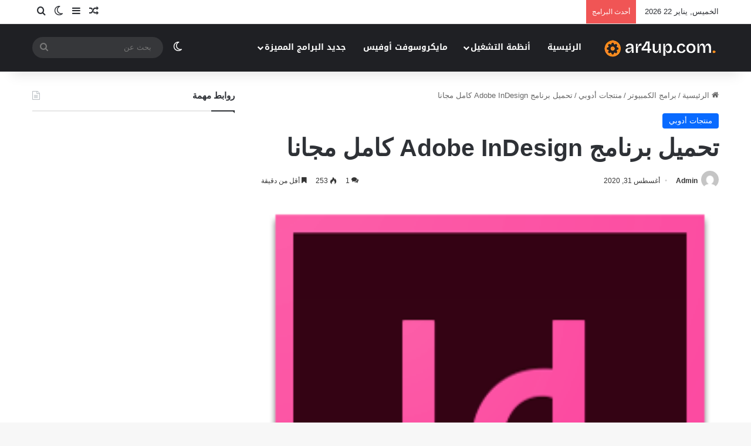

--- FILE ---
content_type: text/html; charset=UTF-8
request_url: https://ar4up.com/adobe-indesign/
body_size: 31175
content:
<!DOCTYPE html>
<html dir="rtl" lang="ar" class="" data-skin="light">
<head><meta charset="UTF-8" />
	
	<link rel="profile" href="https://gmpg.org/xfn/11" />
	<title>تحميل برنامج Adobe InDesign كامل مجانا - Ar4up</title>

		<!-- All in One SEO 4.9.3 - aioseo.com -->
	<meta name="description" content="تنزيل برنامج Adobe InDesign نسخة كاملة بشكل مجاني . برنامج للنشر المكتبي من شركة أدوبي. ويمكن استخدام هذا البرنامج لتصميم ونشر الكتب والمجلات." />
	<meta name="robots" content="max-image-preview:large" />
	<meta name="author" content="Admin"/>
	<meta name="google-site-verification" content="OP_Y9ygZEbwOjr5uuhMEHTljI8B5BlC5QC5Ybsl_LUA" />
	<meta name="keywords" content="adobe indesign,indesign,adobe,تحميل,كامل,مجانا,رابط مباشر,بشكل مجاني,ادوبي,إن ديزاين" />
	<link rel="canonical" href="https://ar4up.com/adobe-indesign/" />
	<meta name="generator" content="All in One SEO (AIOSEO) 4.9.3" />
		<script data-jetpack-boost="ignore" type="application/ld+json" class="aioseo-schema">
			{"@context":"https:\/\/schema.org","@graph":[{"@type":"Article","@id":"https:\/\/ar4up.com\/adobe-indesign\/#article","name":"\u062a\u062d\u0645\u064a\u0644 \u0628\u0631\u0646\u0627\u0645\u062c Adobe InDesign \u0643\u0627\u0645\u0644 \u0645\u062c\u0627\u0646\u0627 - Ar4up","headline":"\u062a\u062d\u0645\u064a\u0644 \u0628\u0631\u0646\u0627\u0645\u062c Adobe InDesign \u0643\u0627\u0645\u0644 \u0645\u062c\u0627\u0646\u0627","author":{"@id":"https:\/\/ar4up.com\/author\/mutaz\/#author"},"publisher":{"@id":"https:\/\/ar4up.com\/#organization"},"image":{"@type":"ImageObject","url":"https:\/\/i0.wp.com\/ar4up.com\/wp-content\/uploads\/2020\/08\/Kb6fcaF.png?fit=256%2C256&ssl=1","width":256,"height":256},"datePublished":"2020-08-31T07:55:12+00:00","dateModified":"2020-08-31T07:55:12+00:00","inLanguage":"ar","commentCount":1,"mainEntityOfPage":{"@id":"https:\/\/ar4up.com\/adobe-indesign\/#webpage"},"isPartOf":{"@id":"https:\/\/ar4up.com\/adobe-indesign\/#webpage"},"articleSection":"\u0645\u0646\u062a\u062c\u0627\u062a \u0623\u062f\u0648\u0628\u064a"},{"@type":"BreadcrumbList","@id":"https:\/\/ar4up.com\/adobe-indesign\/#breadcrumblist","itemListElement":[{"@type":"ListItem","@id":"https:\/\/ar4up.com#listItem","position":1,"name":"Home","item":"https:\/\/ar4up.com","nextItem":{"@type":"ListItem","@id":"https:\/\/ar4up.com\/category\/%d8%a8%d8%b1%d8%a7%d9%85%d8%ac-%d8%a7%d9%84%d9%83%d9%85%d8%a8%d9%8a%d9%88%d8%aa%d8%b1\/#listItem","name":"\u0628\u0631\u0627\u0645\u062c \u0627\u0644\u0643\u0645\u0628\u064a\u0648\u062a\u0631"}},{"@type":"ListItem","@id":"https:\/\/ar4up.com\/category\/%d8%a8%d8%b1%d8%a7%d9%85%d8%ac-%d8%a7%d9%84%d9%83%d9%85%d8%a8%d9%8a%d9%88%d8%aa%d8%b1\/#listItem","position":2,"name":"\u0628\u0631\u0627\u0645\u062c \u0627\u0644\u0643\u0645\u0628\u064a\u0648\u062a\u0631","item":"https:\/\/ar4up.com\/category\/%d8%a8%d8%b1%d8%a7%d9%85%d8%ac-%d8%a7%d9%84%d9%83%d9%85%d8%a8%d9%8a%d9%88%d8%aa%d8%b1\/","nextItem":{"@type":"ListItem","@id":"https:\/\/ar4up.com\/category\/%d8%a8%d8%b1%d8%a7%d9%85%d8%ac-%d8%a7%d9%84%d9%83%d9%85%d8%a8%d9%8a%d9%88%d8%aa%d8%b1\/%d9%85%d9%86%d8%aa%d8%ac%d8%a7%d8%aa-%d8%a3%d8%af%d9%88%d8%a8%d9%8a\/#listItem","name":"\u0645\u0646\u062a\u062c\u0627\u062a \u0623\u062f\u0648\u0628\u064a"},"previousItem":{"@type":"ListItem","@id":"https:\/\/ar4up.com#listItem","name":"Home"}},{"@type":"ListItem","@id":"https:\/\/ar4up.com\/category\/%d8%a8%d8%b1%d8%a7%d9%85%d8%ac-%d8%a7%d9%84%d9%83%d9%85%d8%a8%d9%8a%d9%88%d8%aa%d8%b1\/%d9%85%d9%86%d8%aa%d8%ac%d8%a7%d8%aa-%d8%a3%d8%af%d9%88%d8%a8%d9%8a\/#listItem","position":3,"name":"\u0645\u0646\u062a\u062c\u0627\u062a \u0623\u062f\u0648\u0628\u064a","item":"https:\/\/ar4up.com\/category\/%d8%a8%d8%b1%d8%a7%d9%85%d8%ac-%d8%a7%d9%84%d9%83%d9%85%d8%a8%d9%8a%d9%88%d8%aa%d8%b1\/%d9%85%d9%86%d8%aa%d8%ac%d8%a7%d8%aa-%d8%a3%d8%af%d9%88%d8%a8%d9%8a\/","nextItem":{"@type":"ListItem","@id":"https:\/\/ar4up.com\/adobe-indesign\/#listItem","name":"\u062a\u062d\u0645\u064a\u0644 \u0628\u0631\u0646\u0627\u0645\u062c Adobe InDesign \u0643\u0627\u0645\u0644 \u0645\u062c\u0627\u0646\u0627"},"previousItem":{"@type":"ListItem","@id":"https:\/\/ar4up.com\/category\/%d8%a8%d8%b1%d8%a7%d9%85%d8%ac-%d8%a7%d9%84%d9%83%d9%85%d8%a8%d9%8a%d9%88%d8%aa%d8%b1\/#listItem","name":"\u0628\u0631\u0627\u0645\u062c \u0627\u0644\u0643\u0645\u0628\u064a\u0648\u062a\u0631"}},{"@type":"ListItem","@id":"https:\/\/ar4up.com\/adobe-indesign\/#listItem","position":4,"name":"\u062a\u062d\u0645\u064a\u0644 \u0628\u0631\u0646\u0627\u0645\u062c Adobe InDesign \u0643\u0627\u0645\u0644 \u0645\u062c\u0627\u0646\u0627","previousItem":{"@type":"ListItem","@id":"https:\/\/ar4up.com\/category\/%d8%a8%d8%b1%d8%a7%d9%85%d8%ac-%d8%a7%d9%84%d9%83%d9%85%d8%a8%d9%8a%d9%88%d8%aa%d8%b1\/%d9%85%d9%86%d8%aa%d8%ac%d8%a7%d8%aa-%d8%a3%d8%af%d9%88%d8%a8%d9%8a\/#listItem","name":"\u0645\u0646\u062a\u062c\u0627\u062a \u0623\u062f\u0648\u0628\u064a"}}]},{"@type":"Organization","@id":"https:\/\/ar4up.com\/#organization","name":"Ar4up.com","description":"\u0645\u0648\u0642\u0639 \u0644\u062a\u062d\u0645\u064a\u0644 \u0627\u0644\u0628\u0631\u0627\u0645\u062c \u0627\u0644\u0643\u0627\u0645\u0644\u0629 \u0628\u0631\u0648\u0627\u0628\u0637 \u0645\u0628\u0627\u0634\u0631\u0629 \u062a\u062f\u0639\u0645 \u0627\u0644\u0627\u0633\u062a\u0643\u0645\u0627\u0644","url":"https:\/\/ar4up.com\/","logo":{"@type":"ImageObject","url":"https:\/\/ar4up.com\/wp-content\/uploads\/2020\/09\/image_2020-09-05_14-29-33.png","@id":"https:\/\/ar4up.com\/adobe-indesign\/#organizationLogo"},"image":{"@id":"https:\/\/ar4up.com\/adobe-indesign\/#organizationLogo"},"sameAs":["https:\/\/facebook.com\/","https:\/\/x.com\/","https:\/\/instagram.com\/","https:\/\/pinterest.com\/","https:\/\/youtube.com\/","https:\/\/linkedin.com\/in\/"]},{"@type":"Person","@id":"https:\/\/ar4up.com\/author\/mutaz\/#author","url":"https:\/\/ar4up.com\/author\/mutaz\/","name":"Admin","image":{"@type":"ImageObject","@id":"https:\/\/ar4up.com\/adobe-indesign\/#authorImage","url":"https:\/\/secure.gravatar.com\/avatar\/89ff4fe53332eced76e245a0f9ced43464706c8e0fdde980ec893e9d852cad26?s=96&d=mm&r=g","width":96,"height":96,"caption":"Admin"}},{"@type":"WebPage","@id":"https:\/\/ar4up.com\/adobe-indesign\/#webpage","url":"https:\/\/ar4up.com\/adobe-indesign\/","name":"\u062a\u062d\u0645\u064a\u0644 \u0628\u0631\u0646\u0627\u0645\u062c Adobe InDesign \u0643\u0627\u0645\u0644 \u0645\u062c\u0627\u0646\u0627 - Ar4up","description":"\u062a\u0646\u0632\u064a\u0644 \u0628\u0631\u0646\u0627\u0645\u062c Adobe InDesign \u0646\u0633\u062e\u0629 \u0643\u0627\u0645\u0644\u0629 \u0628\u0634\u0643\u0644 \u0645\u062c\u0627\u0646\u064a . \u0628\u0631\u0646\u0627\u0645\u062c \u0644\u0644\u0646\u0634\u0631 \u0627\u0644\u0645\u0643\u062a\u0628\u064a \u0645\u0646 \u0634\u0631\u0643\u0629 \u0623\u062f\u0648\u0628\u064a. \u0648\u064a\u0645\u0643\u0646 \u0627\u0633\u062a\u062e\u062f\u0627\u0645 \u0647\u0630\u0627 \u0627\u0644\u0628\u0631\u0646\u0627\u0645\u062c \u0644\u062a\u0635\u0645\u064a\u0645 \u0648\u0646\u0634\u0631 \u0627\u0644\u0643\u062a\u0628 \u0648\u0627\u0644\u0645\u062c\u0644\u0627\u062a.","inLanguage":"ar","isPartOf":{"@id":"https:\/\/ar4up.com\/#website"},"breadcrumb":{"@id":"https:\/\/ar4up.com\/adobe-indesign\/#breadcrumblist"},"author":{"@id":"https:\/\/ar4up.com\/author\/mutaz\/#author"},"creator":{"@id":"https:\/\/ar4up.com\/author\/mutaz\/#author"},"image":{"@type":"ImageObject","url":"https:\/\/i0.wp.com\/ar4up.com\/wp-content\/uploads\/2020\/08\/Kb6fcaF.png?fit=256%2C256&ssl=1","@id":"https:\/\/ar4up.com\/adobe-indesign\/#mainImage","width":256,"height":256},"primaryImageOfPage":{"@id":"https:\/\/ar4up.com\/adobe-indesign\/#mainImage"},"datePublished":"2020-08-31T07:55:12+00:00","dateModified":"2020-08-31T07:55:12+00:00"},{"@type":"WebSite","@id":"https:\/\/ar4up.com\/#website","url":"https:\/\/ar4up.com\/","name":"\u0627\u0644\u0645\u0631\u0643\u0632 \u0627\u0644\u0639\u0631\u0628\u064a \u0644\u062a\u062d\u0645\u064a\u0644 \u0627\u0644\u0628\u0631\u0627\u0645\u062c","description":"\u0645\u0648\u0642\u0639 \u0644\u062a\u062d\u0645\u064a\u0644 \u0627\u0644\u0628\u0631\u0627\u0645\u062c \u0627\u0644\u0643\u0627\u0645\u0644\u0629 \u0628\u0631\u0648\u0627\u0628\u0637 \u0645\u0628\u0627\u0634\u0631\u0629 \u062a\u062f\u0639\u0645 \u0627\u0644\u0627\u0633\u062a\u0643\u0645\u0627\u0644","inLanguage":"ar","publisher":{"@id":"https:\/\/ar4up.com\/#organization"}}]}
		</script>
		<!-- All in One SEO -->

<!-- Jetpack Site Verification Tags -->
<meta name="google-site-verification" content="NURmdwX5IAH8F7iQqXIdJQiGY6sy_7Znwi6rZfnDsVY" />
<link rel='dns-prefetch' href='//secure.gravatar.com' />
<link rel='dns-prefetch' href='//www.googletagmanager.com' />
<link rel='dns-prefetch' href='//stats.wp.com' />
<link rel='dns-prefetch' href='//fonts.googleapis.com' />
<link rel='dns-prefetch' href='//v0.wordpress.com' />

<link rel='preconnect' href='//i0.wp.com' />
<link rel='preconnect' href='//c0.wp.com' />
<link rel="alternate" type="application/rss+xml" title="المركز العربي لتحميل البرامج &laquo; الخلاصة" href="https://ar4up.com/feed/" />
<link rel="alternate" type="application/rss+xml" title="المركز العربي لتحميل البرامج &laquo; خلاصة التعليقات" href="https://ar4up.com/comments/feed/" />
		
		<link rel="alternate" type="application/rss+xml" title="المركز العربي لتحميل البرامج &laquo; تحميل برنامج Adobe InDesign كامل مجانا خلاصة التعليقات" href="https://ar4up.com/adobe-indesign/feed/" />

		<style type="text/css">
			:root{				
			--tie-preset-gradient-1: linear-gradient(135deg, rgba(6, 147, 227, 1) 0%, rgb(155, 81, 224) 100%);
			--tie-preset-gradient-2: linear-gradient(135deg, rgb(122, 220, 180) 0%, rgb(0, 208, 130) 100%);
			--tie-preset-gradient-3: linear-gradient(135deg, rgba(252, 185, 0, 1) 0%, rgba(255, 105, 0, 1) 100%);
			--tie-preset-gradient-4: linear-gradient(135deg, rgba(255, 105, 0, 1) 0%, rgb(207, 46, 46) 100%);
			--tie-preset-gradient-5: linear-gradient(135deg, rgb(238, 238, 238) 0%, rgb(169, 184, 195) 100%);
			--tie-preset-gradient-6: linear-gradient(135deg, rgb(74, 234, 220) 0%, rgb(151, 120, 209) 20%, rgb(207, 42, 186) 40%, rgb(238, 44, 130) 60%, rgb(251, 105, 98) 80%, rgb(254, 248, 76) 100%);
			--tie-preset-gradient-7: linear-gradient(135deg, rgb(255, 206, 236) 0%, rgb(152, 150, 240) 100%);
			--tie-preset-gradient-8: linear-gradient(135deg, rgb(254, 205, 165) 0%, rgb(254, 45, 45) 50%, rgb(107, 0, 62) 100%);
			--tie-preset-gradient-9: linear-gradient(135deg, rgb(255, 203, 112) 0%, rgb(199, 81, 192) 50%, rgb(65, 88, 208) 100%);
			--tie-preset-gradient-10: linear-gradient(135deg, rgb(255, 245, 203) 0%, rgb(182, 227, 212) 50%, rgb(51, 167, 181) 100%);
			--tie-preset-gradient-11: linear-gradient(135deg, rgb(202, 248, 128) 0%, rgb(113, 206, 126) 100%);
			--tie-preset-gradient-12: linear-gradient(135deg, rgb(2, 3, 129) 0%, rgb(40, 116, 252) 100%);
			--tie-preset-gradient-13: linear-gradient(135deg, #4D34FA, #ad34fa);
			--tie-preset-gradient-14: linear-gradient(135deg, #0057FF, #31B5FF);
			--tie-preset-gradient-15: linear-gradient(135deg, #FF007A, #FF81BD);
			--tie-preset-gradient-16: linear-gradient(135deg, #14111E, #4B4462);
			--tie-preset-gradient-17: linear-gradient(135deg, #F32758, #FFC581);

			
					--main-nav-background: #1f2024;
					--main-nav-secondry-background: rgba(0,0,0,0.2);
					--main-nav-primary-color: #0088ff;
					--main-nav-contrast-primary-color: #FFFFFF;
					--main-nav-text-color: #FFFFFF;
					--main-nav-secondry-text-color: rgba(225,255,255,0.5);
					--main-nav-main-border-color: rgba(255,255,255,0.07);
					--main-nav-secondry-border-color: rgba(255,255,255,0.04);
				
			}
		</style>
	<link rel="alternate" title="oEmbed (JSON)" type="application/json+oembed" href="https://ar4up.com/wp-json/oembed/1.0/embed?url=https%3A%2F%2Far4up.com%2Fadobe-indesign%2F" />
<link rel="alternate" title="oEmbed (XML)" type="text/xml+oembed" href="https://ar4up.com/wp-json/oembed/1.0/embed?url=https%3A%2F%2Far4up.com%2Fadobe-indesign%2F&#038;format=xml" />
<meta name="viewport" content="width=device-width, initial-scale=1.0" /><link data-minify="1" rel='stylesheet' id='all-css-fbfed09786f578d9a1eaf5873ca9a662' href='https://ar4up.com/wp-content/cache/min/1/wp-content/boost-cache/static/1b02a23a8b.min.css?ver=1769025542' type='text/css' media='all' />
<link rel='stylesheet' id='print-css-7ac8f17e28078a754e259ca019182375' href='https://ar4up.com/wp-content/boost-cache/static/be3b25955c.min.css' type='text/css' media='print' />
<style id='tie-css-print-inline-css'>
.wf-active .logo-text,.wf-active h1,.wf-active h2,.wf-active h3,.wf-active h4,.wf-active h5,.wf-active h6,.wf-active .the-subtitle{font-family: 'Changa';}#main-nav .main-menu > ul > li > a{font-family: Noto Sans Kufi Arabic;}#tie-wrapper .mag-box.big-post-left-box li:not(:first-child) .post-title,#tie-wrapper .mag-box.big-post-top-box li:not(:first-child) .post-title,#tie-wrapper .mag-box.half-box li:not(:first-child) .post-title,#tie-wrapper .mag-box.big-thumb-left-box li:not(:first-child) .post-title,#tie-wrapper .mag-box.scrolling-box .slide .post-title,#tie-wrapper .mag-box.miscellaneous-box li:not(:first-child) .post-title{font-weight: 500;}#header-notification-bar{background: var( --tie-preset-gradient-13 );}#header-notification-bar{--tie-buttons-color: #FFFFFF;--tie-buttons-border-color: #FFFFFF;--tie-buttons-hover-color: #e1e1e1;--tie-buttons-hover-text: #000000;}#header-notification-bar{--tie-buttons-text: #000000;}.tie-cat-107,.tie-cat-item-107 > span{background-color:#e67e22 !important;color:#FFFFFF !important;}.tie-cat-107:after{border-top-color:#e67e22 !important;}.tie-cat-107:hover{background-color:#c86004 !important;}.tie-cat-107:hover:after{border-top-color:#c86004 !important;}.tie-cat-116,.tie-cat-item-116 > span{background-color:#2ecc71 !important;color:#FFFFFF !important;}.tie-cat-116:after{border-top-color:#2ecc71 !important;}.tie-cat-116:hover{background-color:#10ae53 !important;}.tie-cat-116:hover:after{border-top-color:#10ae53 !important;}.tie-cat-118,.tie-cat-item-118 > span{background-color:#9b59b6 !important;color:#FFFFFF !important;}.tie-cat-118:after{border-top-color:#9b59b6 !important;}.tie-cat-118:hover{background-color:#7d3b98 !important;}.tie-cat-118:hover:after{border-top-color:#7d3b98 !important;}.tie-cat-122,.tie-cat-item-122 > span{background-color:#34495e !important;color:#FFFFFF !important;}.tie-cat-122:after{border-top-color:#34495e !important;}.tie-cat-122:hover{background-color:#162b40 !important;}.tie-cat-122:hover:after{border-top-color:#162b40 !important;}.tie-cat-123,.tie-cat-item-123 > span{background-color:#795548 !important;color:#FFFFFF !important;}.tie-cat-123:after{border-top-color:#795548 !important;}.tie-cat-123:hover{background-color:#5b372a !important;}.tie-cat-123:hover:after{border-top-color:#5b372a !important;}.tie-cat-125,.tie-cat-item-125 > span{background-color:#4CAF50 !important;color:#FFFFFF !important;}.tie-cat-125:after{border-top-color:#4CAF50 !important;}.tie-cat-125:hover{background-color:#2e9132 !important;}.tie-cat-125:hover:after{border-top-color:#2e9132 !important;}@media (min-width: 1200px){.container{width: auto;}}.boxed-layout #tie-wrapper,.boxed-layout .fixed-nav{max-width: 1430px;}@media (min-width: 1400px){.container,.wide-next-prev-slider-wrapper .slider-main-container{max-width: 1400px;}}
/*# sourceURL=tie-css-print-inline-css */
</style>
<style id='wp-img-auto-sizes-contain-inline-css'>
img:is([sizes=auto i],[sizes^="auto," i]){contain-intrinsic-size:3000px 1500px}
/*# sourceURL=wp-img-auto-sizes-contain-inline-css */
</style>
<link rel='stylesheet' id='notosanskufiarabic-css' href='//fonts.googleapis.com/earlyaccess/notosanskufiarabic?ver=6.9' media='all' />
<style id='wp-emoji-styles-inline-css'>

	img.wp-smiley, img.emoji {
		display: inline !important;
		border: none !important;
		box-shadow: none !important;
		height: 1em !important;
		width: 1em !important;
		margin: 0 0.07em !important;
		vertical-align: -0.1em !important;
		background: none !important;
		padding: 0 !important;
	}
/*# sourceURL=wp-emoji-styles-inline-css */
</style>
<link rel='stylesheet' id='wp-block-library-rtl-css' href='https://ar4up.com/wp-includes/css/dist/block-library/style-rtl.min.css?ver=6.9' media='all' />
<style id='wp-block-library-theme-inline-css'>
.wp-block-audio :where(figcaption){color:#555;font-size:13px;text-align:center}.is-dark-theme .wp-block-audio :where(figcaption){color:#ffffffa6}.wp-block-audio{margin:0 0 1em}.wp-block-code{border:1px solid #ccc;border-radius:4px;font-family:Menlo,Consolas,monaco,monospace;padding:.8em 1em}.wp-block-embed :where(figcaption){color:#555;font-size:13px;text-align:center}.is-dark-theme .wp-block-embed :where(figcaption){color:#ffffffa6}.wp-block-embed{margin:0 0 1em}.blocks-gallery-caption{color:#555;font-size:13px;text-align:center}.is-dark-theme .blocks-gallery-caption{color:#ffffffa6}:root :where(.wp-block-image figcaption){color:#555;font-size:13px;text-align:center}.is-dark-theme :root :where(.wp-block-image figcaption){color:#ffffffa6}.wp-block-image{margin:0 0 1em}.wp-block-pullquote{border-bottom:4px solid;border-top:4px solid;color:currentColor;margin-bottom:1.75em}.wp-block-pullquote :where(cite),.wp-block-pullquote :where(footer),.wp-block-pullquote__citation{color:currentColor;font-size:.8125em;font-style:normal;text-transform:uppercase}.wp-block-quote{border-left:.25em solid;margin:0 0 1.75em;padding-left:1em}.wp-block-quote cite,.wp-block-quote footer{color:currentColor;font-size:.8125em;font-style:normal;position:relative}.wp-block-quote:where(.has-text-align-right){border-left:none;border-right:.25em solid;padding-left:0;padding-right:1em}.wp-block-quote:where(.has-text-align-center){border:none;padding-left:0}.wp-block-quote.is-large,.wp-block-quote.is-style-large,.wp-block-quote:where(.is-style-plain){border:none}.wp-block-search .wp-block-search__label{font-weight:700}.wp-block-search__button{border:1px solid #ccc;padding:.375em .625em}:where(.wp-block-group.has-background){padding:1.25em 2.375em}.wp-block-separator.has-css-opacity{opacity:.4}.wp-block-separator{border:none;border-bottom:2px solid;margin-left:auto;margin-right:auto}.wp-block-separator.has-alpha-channel-opacity{opacity:1}.wp-block-separator:not(.is-style-wide):not(.is-style-dots){width:100px}.wp-block-separator.has-background:not(.is-style-dots){border-bottom:none;height:1px}.wp-block-separator.has-background:not(.is-style-wide):not(.is-style-dots){height:2px}.wp-block-table{margin:0 0 1em}.wp-block-table td,.wp-block-table th{word-break:normal}.wp-block-table :where(figcaption){color:#555;font-size:13px;text-align:center}.is-dark-theme .wp-block-table :where(figcaption){color:#ffffffa6}.wp-block-video :where(figcaption){color:#555;font-size:13px;text-align:center}.is-dark-theme .wp-block-video :where(figcaption){color:#ffffffa6}.wp-block-video{margin:0 0 1em}:root :where(.wp-block-template-part.has-background){margin-bottom:0;margin-top:0;padding:1.25em 2.375em}
/*# sourceURL=/wp-includes/css/dist/block-library/theme.min.css */
</style>
<style id='classic-theme-styles-inline-css'>
/*! This file is auto-generated */
.wp-block-button__link{color:#fff;background-color:#32373c;border-radius:9999px;box-shadow:none;text-decoration:none;padding:calc(.667em + 2px) calc(1.333em + 2px);font-size:1.125em}.wp-block-file__button{background:#32373c;color:#fff;text-decoration:none}
/*# sourceURL=/wp-includes/css/classic-themes.min.css */
</style>
<style id='jetpack-sharing-buttons-style-inline-css'>
.jetpack-sharing-buttons__services-list{display:flex;flex-direction:row;flex-wrap:wrap;gap:0;list-style-type:none;margin:5px;padding:0}.jetpack-sharing-buttons__services-list.has-small-icon-size{font-size:12px}.jetpack-sharing-buttons__services-list.has-normal-icon-size{font-size:16px}.jetpack-sharing-buttons__services-list.has-large-icon-size{font-size:24px}.jetpack-sharing-buttons__services-list.has-huge-icon-size{font-size:36px}@media print{.jetpack-sharing-buttons__services-list{display:none!important}}.editor-styles-wrapper .wp-block-jetpack-sharing-buttons{gap:0;padding-inline-start:0}ul.jetpack-sharing-buttons__services-list.has-background{padding:1.25em 2.375em}
/*# sourceURL=https://ar4up.com/wp-content/plugins/jetpack/_inc/blocks/sharing-buttons/view.css */
</style>
<style id='global-styles-inline-css'>
:root{--wp--preset--aspect-ratio--square: 1;--wp--preset--aspect-ratio--4-3: 4/3;--wp--preset--aspect-ratio--3-4: 3/4;--wp--preset--aspect-ratio--3-2: 3/2;--wp--preset--aspect-ratio--2-3: 2/3;--wp--preset--aspect-ratio--16-9: 16/9;--wp--preset--aspect-ratio--9-16: 9/16;--wp--preset--color--black: #000000;--wp--preset--color--cyan-bluish-gray: #abb8c3;--wp--preset--color--white: #ffffff;--wp--preset--color--pale-pink: #f78da7;--wp--preset--color--vivid-red: #cf2e2e;--wp--preset--color--luminous-vivid-orange: #ff6900;--wp--preset--color--luminous-vivid-amber: #fcb900;--wp--preset--color--light-green-cyan: #7bdcb5;--wp--preset--color--vivid-green-cyan: #00d084;--wp--preset--color--pale-cyan-blue: #8ed1fc;--wp--preset--color--vivid-cyan-blue: #0693e3;--wp--preset--color--vivid-purple: #9b51e0;--wp--preset--color--global-color: #0088ff;--wp--preset--gradient--vivid-cyan-blue-to-vivid-purple: linear-gradient(135deg,rgb(6,147,227) 0%,rgb(155,81,224) 100%);--wp--preset--gradient--light-green-cyan-to-vivid-green-cyan: linear-gradient(135deg,rgb(122,220,180) 0%,rgb(0,208,130) 100%);--wp--preset--gradient--luminous-vivid-amber-to-luminous-vivid-orange: linear-gradient(135deg,rgb(252,185,0) 0%,rgb(255,105,0) 100%);--wp--preset--gradient--luminous-vivid-orange-to-vivid-red: linear-gradient(135deg,rgb(255,105,0) 0%,rgb(207,46,46) 100%);--wp--preset--gradient--very-light-gray-to-cyan-bluish-gray: linear-gradient(135deg,rgb(238,238,238) 0%,rgb(169,184,195) 100%);--wp--preset--gradient--cool-to-warm-spectrum: linear-gradient(135deg,rgb(74,234,220) 0%,rgb(151,120,209) 20%,rgb(207,42,186) 40%,rgb(238,44,130) 60%,rgb(251,105,98) 80%,rgb(254,248,76) 100%);--wp--preset--gradient--blush-light-purple: linear-gradient(135deg,rgb(255,206,236) 0%,rgb(152,150,240) 100%);--wp--preset--gradient--blush-bordeaux: linear-gradient(135deg,rgb(254,205,165) 0%,rgb(254,45,45) 50%,rgb(107,0,62) 100%);--wp--preset--gradient--luminous-dusk: linear-gradient(135deg,rgb(255,203,112) 0%,rgb(199,81,192) 50%,rgb(65,88,208) 100%);--wp--preset--gradient--pale-ocean: linear-gradient(135deg,rgb(255,245,203) 0%,rgb(182,227,212) 50%,rgb(51,167,181) 100%);--wp--preset--gradient--electric-grass: linear-gradient(135deg,rgb(202,248,128) 0%,rgb(113,206,126) 100%);--wp--preset--gradient--midnight: linear-gradient(135deg,rgb(2,3,129) 0%,rgb(40,116,252) 100%);--wp--preset--font-size--small: 13px;--wp--preset--font-size--medium: 20px;--wp--preset--font-size--large: 36px;--wp--preset--font-size--x-large: 42px;--wp--preset--spacing--20: 0.44rem;--wp--preset--spacing--30: 0.67rem;--wp--preset--spacing--40: 1rem;--wp--preset--spacing--50: 1.5rem;--wp--preset--spacing--60: 2.25rem;--wp--preset--spacing--70: 3.38rem;--wp--preset--spacing--80: 5.06rem;--wp--preset--shadow--natural: 6px 6px 9px rgba(0, 0, 0, 0.2);--wp--preset--shadow--deep: 12px 12px 50px rgba(0, 0, 0, 0.4);--wp--preset--shadow--sharp: 6px 6px 0px rgba(0, 0, 0, 0.2);--wp--preset--shadow--outlined: 6px 6px 0px -3px rgb(255, 255, 255), 6px 6px rgb(0, 0, 0);--wp--preset--shadow--crisp: 6px 6px 0px rgb(0, 0, 0);}:where(.is-layout-flex){gap: 0.5em;}:where(.is-layout-grid){gap: 0.5em;}body .is-layout-flex{display: flex;}.is-layout-flex{flex-wrap: wrap;align-items: center;}.is-layout-flex > :is(*, div){margin: 0;}body .is-layout-grid{display: grid;}.is-layout-grid > :is(*, div){margin: 0;}:where(.wp-block-columns.is-layout-flex){gap: 2em;}:where(.wp-block-columns.is-layout-grid){gap: 2em;}:where(.wp-block-post-template.is-layout-flex){gap: 1.25em;}:where(.wp-block-post-template.is-layout-grid){gap: 1.25em;}.has-black-color{color: var(--wp--preset--color--black) !important;}.has-cyan-bluish-gray-color{color: var(--wp--preset--color--cyan-bluish-gray) !important;}.has-white-color{color: var(--wp--preset--color--white) !important;}.has-pale-pink-color{color: var(--wp--preset--color--pale-pink) !important;}.has-vivid-red-color{color: var(--wp--preset--color--vivid-red) !important;}.has-luminous-vivid-orange-color{color: var(--wp--preset--color--luminous-vivid-orange) !important;}.has-luminous-vivid-amber-color{color: var(--wp--preset--color--luminous-vivid-amber) !important;}.has-light-green-cyan-color{color: var(--wp--preset--color--light-green-cyan) !important;}.has-vivid-green-cyan-color{color: var(--wp--preset--color--vivid-green-cyan) !important;}.has-pale-cyan-blue-color{color: var(--wp--preset--color--pale-cyan-blue) !important;}.has-vivid-cyan-blue-color{color: var(--wp--preset--color--vivid-cyan-blue) !important;}.has-vivid-purple-color{color: var(--wp--preset--color--vivid-purple) !important;}.has-black-background-color{background-color: var(--wp--preset--color--black) !important;}.has-cyan-bluish-gray-background-color{background-color: var(--wp--preset--color--cyan-bluish-gray) !important;}.has-white-background-color{background-color: var(--wp--preset--color--white) !important;}.has-pale-pink-background-color{background-color: var(--wp--preset--color--pale-pink) !important;}.has-vivid-red-background-color{background-color: var(--wp--preset--color--vivid-red) !important;}.has-luminous-vivid-orange-background-color{background-color: var(--wp--preset--color--luminous-vivid-orange) !important;}.has-luminous-vivid-amber-background-color{background-color: var(--wp--preset--color--luminous-vivid-amber) !important;}.has-light-green-cyan-background-color{background-color: var(--wp--preset--color--light-green-cyan) !important;}.has-vivid-green-cyan-background-color{background-color: var(--wp--preset--color--vivid-green-cyan) !important;}.has-pale-cyan-blue-background-color{background-color: var(--wp--preset--color--pale-cyan-blue) !important;}.has-vivid-cyan-blue-background-color{background-color: var(--wp--preset--color--vivid-cyan-blue) !important;}.has-vivid-purple-background-color{background-color: var(--wp--preset--color--vivid-purple) !important;}.has-black-border-color{border-color: var(--wp--preset--color--black) !important;}.has-cyan-bluish-gray-border-color{border-color: var(--wp--preset--color--cyan-bluish-gray) !important;}.has-white-border-color{border-color: var(--wp--preset--color--white) !important;}.has-pale-pink-border-color{border-color: var(--wp--preset--color--pale-pink) !important;}.has-vivid-red-border-color{border-color: var(--wp--preset--color--vivid-red) !important;}.has-luminous-vivid-orange-border-color{border-color: var(--wp--preset--color--luminous-vivid-orange) !important;}.has-luminous-vivid-amber-border-color{border-color: var(--wp--preset--color--luminous-vivid-amber) !important;}.has-light-green-cyan-border-color{border-color: var(--wp--preset--color--light-green-cyan) !important;}.has-vivid-green-cyan-border-color{border-color: var(--wp--preset--color--vivid-green-cyan) !important;}.has-pale-cyan-blue-border-color{border-color: var(--wp--preset--color--pale-cyan-blue) !important;}.has-vivid-cyan-blue-border-color{border-color: var(--wp--preset--color--vivid-cyan-blue) !important;}.has-vivid-purple-border-color{border-color: var(--wp--preset--color--vivid-purple) !important;}.has-vivid-cyan-blue-to-vivid-purple-gradient-background{background: var(--wp--preset--gradient--vivid-cyan-blue-to-vivid-purple) !important;}.has-light-green-cyan-to-vivid-green-cyan-gradient-background{background: var(--wp--preset--gradient--light-green-cyan-to-vivid-green-cyan) !important;}.has-luminous-vivid-amber-to-luminous-vivid-orange-gradient-background{background: var(--wp--preset--gradient--luminous-vivid-amber-to-luminous-vivid-orange) !important;}.has-luminous-vivid-orange-to-vivid-red-gradient-background{background: var(--wp--preset--gradient--luminous-vivid-orange-to-vivid-red) !important;}.has-very-light-gray-to-cyan-bluish-gray-gradient-background{background: var(--wp--preset--gradient--very-light-gray-to-cyan-bluish-gray) !important;}.has-cool-to-warm-spectrum-gradient-background{background: var(--wp--preset--gradient--cool-to-warm-spectrum) !important;}.has-blush-light-purple-gradient-background{background: var(--wp--preset--gradient--blush-light-purple) !important;}.has-blush-bordeaux-gradient-background{background: var(--wp--preset--gradient--blush-bordeaux) !important;}.has-luminous-dusk-gradient-background{background: var(--wp--preset--gradient--luminous-dusk) !important;}.has-pale-ocean-gradient-background{background: var(--wp--preset--gradient--pale-ocean) !important;}.has-electric-grass-gradient-background{background: var(--wp--preset--gradient--electric-grass) !important;}.has-midnight-gradient-background{background: var(--wp--preset--gradient--midnight) !important;}.has-small-font-size{font-size: var(--wp--preset--font-size--small) !important;}.has-medium-font-size{font-size: var(--wp--preset--font-size--medium) !important;}.has-large-font-size{font-size: var(--wp--preset--font-size--large) !important;}.has-x-large-font-size{font-size: var(--wp--preset--font-size--x-large) !important;}
:where(.wp-block-post-template.is-layout-flex){gap: 1.25em;}:where(.wp-block-post-template.is-layout-grid){gap: 1.25em;}
:where(.wp-block-term-template.is-layout-flex){gap: 1.25em;}:where(.wp-block-term-template.is-layout-grid){gap: 1.25em;}
:where(.wp-block-columns.is-layout-flex){gap: 2em;}:where(.wp-block-columns.is-layout-grid){gap: 2em;}
:root :where(.wp-block-pullquote){font-size: 1.5em;line-height: 1.6;}
/*# sourceURL=global-styles-inline-css */
</style>



<!-- Google tag (gtag.js) snippet added by Site Kit -->
<!-- Google Analytics snippet added by Site Kit -->


<link rel="https://api.w.org/" href="https://ar4up.com/wp-json/" /><link rel="alternate" title="JSON" type="application/json" href="https://ar4up.com/wp-json/wp/v2/posts/2165" /><link rel="EditURI" type="application/rsd+xml" title="RSD" href="https://ar4up.com/xmlrpc.php?rsd" />
<link data-minify="1" rel="stylesheet" href="https://ar4up.com/wp-content/cache/min/1/wp-content/themes/jannah/rtl.css?ver=1769025542" type="text/css" media="screen" /><meta name="generator" content="WordPress 6.9" />
<link rel='shortlink' href='https://wp.me/p9qCmw-yV' />
<meta name="generator" content="Site Kit by Google 1.164.0" />	<style>img#wpstats{display:none}</style>
		 <meta name="description" content="تنزيل برنامج Adobe InDesign نسخة كاملة بشكل مجاني . برنامج للنشر المكتبي من شركة أدوبي. ويمكن استخدام هذا البرنامج لتصميم ونشر الكتب والمجلات.  معلوما" /><meta http-equiv="X-UA-Compatible" content="IE=edge">
<meta name="generator" content="Elementor 3.34.2; features: e_font_icon_svg, additional_custom_breakpoints; settings: css_print_method-external, google_font-enabled, font_display-auto">
			<style>
				.e-con.e-parent:nth-of-type(n+4):not(.e-lazyloaded):not(.e-no-lazyload),
				.e-con.e-parent:nth-of-type(n+4):not(.e-lazyloaded):not(.e-no-lazyload) * {
					background-image: none !important;
				}
				@media screen and (max-height: 1024px) {
					.e-con.e-parent:nth-of-type(n+3):not(.e-lazyloaded):not(.e-no-lazyload),
					.e-con.e-parent:nth-of-type(n+3):not(.e-lazyloaded):not(.e-no-lazyload) * {
						background-image: none !important;
					}
				}
				@media screen and (max-height: 640px) {
					.e-con.e-parent:nth-of-type(n+2):not(.e-lazyloaded):not(.e-no-lazyload),
					.e-con.e-parent:nth-of-type(n+2):not(.e-lazyloaded):not(.e-no-lazyload) * {
						background-image: none !important;
					}
				}
			</style>
			<link rel="icon" href="https://i0.wp.com/ar4up.com/wp-content/uploads/2025/03/cropped-ar4up.png?fit=32%2C32&#038;ssl=1" sizes="32x32" />
<link rel="icon" href="https://i0.wp.com/ar4up.com/wp-content/uploads/2025/03/cropped-ar4up.png?fit=192%2C192&#038;ssl=1" sizes="192x192" />
<link rel="apple-touch-icon" href="https://i0.wp.com/ar4up.com/wp-content/uploads/2025/03/cropped-ar4up.png?fit=180%2C180&#038;ssl=1" />
<meta name="msapplication-TileImage" content="https://i0.wp.com/ar4up.com/wp-content/uploads/2025/03/cropped-ar4up.png?fit=270%2C270&#038;ssl=1" />
<meta name="generator" content="WP Rocket 3.20.0.2" data-wpr-features="wpr_delay_js wpr_defer_js wpr_minify_js wpr_cache_webp wpr_minify_css wpr_cdn wpr_host_fonts_locally wpr_desktop" /></head>

<body id="tie-body" class="rtl wp-singular post-template-default single single-post postid-2165 single-format-standard wp-theme-jannah wrapper-has-shadow block-head-1 magazine2 is-thumb-overlay-disabled is-desktop is-header-layout-4 sidebar-left has-sidebar post-layout-1 narrow-title-narrow-media has-mobile-share elementor-default elementor-kit-3154">



<div data-rocket-location-hash="e5b8de42769b3d7311e4c77717550b26" class="background-overlay">

	<div data-rocket-location-hash="20f4eca15480f982a53dda1cb4873ede" id="tie-container" class="site tie-container">

		
		<div data-rocket-location-hash="3cd18522b647fd3b2d7c4710f4fe6515" id="tie-wrapper">
			
<header id="theme-header" class="theme-header header-layout-4 header-layout-1 main-nav-dark main-nav-default-dark main-nav-below no-stream-item top-nav-active top-nav-light top-nav-default-light top-nav-above has-shadow has-normal-width-logo mobile-header-default">
	
<nav id="top-nav"  class="has-date-breaking-components top-nav header-nav has-breaking-news" aria-label="الشريط العلوي">
	<div class="container">
		<div class="topbar-wrapper">

			
					<div class="topbar-today-date">
						الخميس, يناير 22 2026					</div>
					
			<div class="tie-alignleft">
				
<div class="breaking controls-is-active">

	<span class="breaking-title">
		<span class="tie-icon-bolt breaking-icon" aria-hidden="true"></span>
		<span class="breaking-title-text">أحدث البرامج</span>
	</span>

	<ul id="breaking-news-in-header" class="breaking-news" data-type="reveal" data-arrows="true">

		
							<li class="news-item">
								<a href="https://ar4up.com/%d8%aa%d8%ad%d9%85%d9%8a%d9%84-%d8%a8%d8%b1%d9%86%d8%a7%d9%85%d8%ac-%d8%a3%d8%af%d9%88%d8%a8%d9%89-%d8%a8%d8%b1%d9%8a%d9%85%d9%8a%d9%8a%d8%b1-%d8%a8%d8%b1%d9%88-2024-adobe-premiere-pro-2024/">تحميل برنامج أدوبى بريمير برو 2024 | Adobe Premiere Pro 2024</a>
							</li>

							
							<li class="news-item">
								<a href="https://ar4up.com/%d8%aa%d8%ad%d9%85%d9%8a%d9%84-%d8%a8%d8%b1%d9%86%d8%a7%d9%85%d8%ac-adobe-premiere-2025-v25-0/">تحميل برنامج Adobe Premiere 2025 v25.3.0.084 كامل</a>
							</li>

							
							<li class="news-item">
								<a href="https://ar4up.com/%d8%aa%d8%ad%d9%85%d9%8a%d9%84-%d8%a7%d9%84%d9%86%d8%b3%d8%ae-%d8%a7%d9%84%d9%86%d9%87%d8%a7%d8%a6%d9%8a%d8%a9-%d9%85%d9%86-%d8%a8%d8%b1%d8%a7%d9%85%d8%ac-%d8%a3%d8%af%d9%88%d8%a8%d9%8a-2025-%d9%88/">تحميل النسخ النهائية من برامج أدوبي 2025 والتي تدعم الذكاء الاصطناعي</a>
							</li>

							
							<li class="news-item">
								<a href="https://ar4up.com/%d8%aa%d8%ad%d9%85%d9%8a%d9%84-%d8%a8%d8%b1%d9%86%d8%a7%d9%85%d8%ac-adobe-substance-3d-modeler-%d9%85%d8%ac%d8%a7%d9%86%d8%a7%d9%8b/">تحميل برنامج Adobe Substance 3D Modeler مجاناً</a>
							</li>

							
							<li class="news-item">
								<a href="https://ar4up.com/%d8%aa%d8%ad%d9%85%d9%8a%d9%84-%d8%a8%d8%b1%d9%86%d8%a7%d9%85%d8%ac-adobe-dimension-%d9%84%d9%84%d8%aa%d8%b5%d9%85%d9%8a%d9%85-%d8%ab%d9%84%d8%a7%d8%ab%d9%8a-%d8%a7%d9%84%d8%a3%d8%a8%d8%b9%d8%a7%d8%af/">تحميل برنامج Adobe Dimension للتصميم ثلاثي الأبعاد</a>
							</li>

							
							<li class="news-item">
								<a href="https://ar4up.com/%d8%aa%d8%ad%d9%85%d9%8a%d9%84-%d8%a3%d8%ad%d8%af%d8%ab-%d8%a5%d8%b5%d8%af%d8%a7%d8%b1-%d9%85%d9%86-%d8%a3%d8%af%d9%88%d8%a8%d9%8a-%d9%81%d9%88%d8%aa%d9%88%d8%b4%d9%88%d8%a8-2025-%d9%83%d8%a7%d9%85/">تحميل أحدث إصدار من أدوبي فوتوشوب 2025 كامل</a>
							</li>

							
							<li class="news-item">
								<a href="https://ar4up.com/%d8%aa%d8%ad%d9%85%d9%8a%d9%84-%d9%85%d8%ac%d9%85%d9%88%d8%b9%d8%a9-%d8%a8%d8%b1%d8%a7%d9%85%d8%ac-%d8%a3%d8%af%d9%88%d8%a8%d9%8a-%d8%a5%d8%b5%d8%af%d8%a7%d8%b1-2025-%d9%85%d8%ac%d8%a7%d9%86%d8%a7/">تحميل مجموعة برامج أدوبي إصدار 2025 مجاناً</a>
							</li>

							
							<li class="news-item">
								<a href="https://ar4up.com/%d8%aa%d8%ad%d9%85%d9%8a%d9%84-%d8%a8%d8%b1%d9%86%d8%a7%d9%85%d8%ac-photoshop-2025-%d8%a8%d8%a7%d9%84%d8%aa%d8%ad%d8%af%d9%8a%d8%ab-%d8%a7%d9%84%d8%a3%d8%ae%d9%8a%d8%b1/">تحميل برنامج Photoshop 2025 بالتحديث الأخير</a>
							</li>

							
							<li class="news-item">
								<a href="https://ar4up.com/%d8%aa%d8%ad%d9%85%d9%8a%d9%84-%d8%a8%d8%b1%d9%86%d8%a7%d9%85%d8%ac-adobe-media-encoder-2025-v25-0/">تحميل برنامج Adobe Media Encoder 2025 v25.0</a>
							</li>

							
							<li class="news-item">
								<a href="https://ar4up.com/%d8%aa%d8%ad%d9%85%d9%8a%d9%84-%d8%a8%d8%b1%d9%86%d8%a7%d9%85%d8%ac-adobe-illustrator-2025-v29-0/">تحميل برنامج Adobe Illustrator 2025 v29.0</a>
							</li>

							
	</ul>
</div><!-- #breaking /-->
			</div><!-- .tie-alignleft /-->

			<div class="tie-alignright">
				<ul class="components">	<li class="random-post-icon menu-item custom-menu-link">
		<a href="/adobe-indesign/?random-post=1" class="random-post" title="مقال عشوائي" rel="nofollow">
			<span class="tie-icon-random" aria-hidden="true"></span>
			<span class="screen-reader-text">مقال عشوائي</span>
		</a>
	</li>
		<li class="side-aside-nav-icon menu-item custom-menu-link">
		<a href="#">
			<span class="tie-icon-navicon" aria-hidden="true"></span>
			<span class="screen-reader-text">إضافة عمود جانبي</span>
		</a>
	</li>
		<li class="skin-icon menu-item custom-menu-link">
		<a href="#" class="change-skin" title="الوضع المظلم">
			<span class="tie-icon-moon change-skin-icon" aria-hidden="true"></span>
			<span class="screen-reader-text">الوضع المظلم</span>
		</a>
	</li>
				<li class="search-compact-icon menu-item custom-menu-link">
				<a href="#" class="tie-search-trigger">
					<span class="tie-icon-search tie-search-icon" aria-hidden="true"></span>
					<span class="screen-reader-text">بحث عن</span>
				</a>
			</li>
			</ul><!-- Components -->			</div><!-- .tie-alignright /-->

		</div><!-- .topbar-wrapper /-->
	</div><!-- .container /-->
</nav><!-- #top-nav /-->

<div class="main-nav-wrapper">
	<nav id="main-nav"  class="main-nav header-nav menu-style-default menu-style-solid-bg" style="line-height:82px" aria-label="القائمة الرئيسية">
		<div class="container">

			<div class="main-menu-wrapper">

				<div id="mobile-header-components-area_1" class="mobile-header-components"><ul class="components"><li class="mobile-component_menu custom-menu-link"><a href="#" id="mobile-menu-icon" class=""><span class="tie-mobile-menu-icon nav-icon is-layout-1"></span><span class="screen-reader-text">القائمة</span></a></li></ul></div>
						<div class="header-layout-1-logo" style="width:200px">
							
		<div id="logo" class="image-logo" >

			
			<a title="المركز العربي لتحميل البرامج" href="https://ar4up.com/">
				
				<picture id="tie-logo-default" class="tie-logo-default tie-logo-picture">
					<source class="tie-logo-source-default tie-logo-source" srcset="https://ar4up.com/wp-content/uploads/2025/10/ar4up-2.png.webp 1x" media="(max-width:991px)">
					<source class="tie-logo-source-default tie-logo-source" srcset="https://ar4up.com/wp-content/uploads/2025/10/ar4up-2.png.webp 1x">
					<img class="tie-logo-img-default tie-logo-img" src="https://ar4up.com/wp-content/uploads/2025/10/ar4up-2.png.webp" alt="المركز العربي لتحميل البرامج" width="200" height="42" style="max-height:42px !important; width: auto;" />
				</picture>
			
					<picture id="tie-logo-inverted" class="tie-logo-inverted tie-logo-picture">
						<source class="tie-logo-source-inverted tie-logo-source" srcset="https://ar4up.com/wp-content/uploads/2025/10/ar4up-2.png.webp 1x" media="(max-width:991px)">
						<source class="tie-logo-source-inverted tie-logo-source" id="tie-logo-inverted-source" srcset="https://ar4up.com/wp-content/uploads/2025/10/ar4up-2.png.webp 1x">
						<img loading="lazy" class="tie-logo-img-inverted tie-logo-img" loading="lazy" id="tie-logo-inverted-img" src="https://ar4up.com/wp-content/uploads/2025/10/ar4up-2.png.webp" alt="المركز العربي لتحميل البرامج" width="200" height="42" style="max-height:42px !important; width: auto;" />
					</picture>
							</a>

			
		</div><!-- #logo /-->

								</div>

						<div id="mobile-header-components-area_2" class="mobile-header-components"><ul class="components"><li class="mobile-component_search custom-menu-link">
				<a href="#" class="tie-search-trigger-mobile">
					<span class="tie-icon-search tie-search-icon" aria-hidden="true"></span>
					<span class="screen-reader-text">بحث عن</span>
				</a>
			</li></ul></div>
				<div id="menu-components-wrap">

					
					<div class="main-menu main-menu-wrap">
						<div id="main-nav-menu" class="main-menu header-menu"><ul id="menu-%d8%a7%d9%84%d9%82%d8%a7%d8%a6%d9%85%d8%a9-%d8%a7%d9%84%d8%b1%d8%a6%d9%8a%d8%b3%d9%8a%d8%a9" class="menu"><li id="menu-item-4423" class="menu-item menu-item-type-post_type menu-item-object-page menu-item-home menu-item-4423"><a href="https://ar4up.com/">الرئيسية</a></li>
<li id="menu-item-23" class="menu-item menu-item-type-taxonomy menu-item-object-category menu-item-has-children menu-item-23"><a href="https://ar4up.com/category/%d8%a7%d9%86%d8%b8%d9%85%d8%a9-%d8%a7%d9%84%d8%aa%d8%b4%d8%ba%d9%8a%d9%84/">أنظمة التشغيل</a>
<ul class="sub-menu menu-sub-content">
	<li id="menu-item-26" class="menu-item menu-item-type-taxonomy menu-item-object-category menu-item-26"><a href="https://ar4up.com/category/%d8%a7%d9%86%d8%b8%d9%85%d8%a9-%d8%a7%d9%84%d8%aa%d8%b4%d8%ba%d9%8a%d9%84/%d9%88%d9%8a%d9%86%d8%af%d9%88%d8%b2/">نظام ويندوز</a></li>
	<li id="menu-item-4420" class="menu-item menu-item-type-taxonomy menu-item-object-category menu-item-4420"><a href="https://ar4up.com/category/%d8%a7%d9%86%d8%b8%d9%85%d8%a9-%d8%a7%d9%84%d8%aa%d8%b4%d8%ba%d9%8a%d9%84/%d9%85%d8%a7%d9%83/">نظام ماك</a></li>
</ul>
</li>
<li id="menu-item-30" class="menu-item menu-item-type-taxonomy menu-item-object-category menu-item-30"><a href="https://ar4up.com/category/%d8%a8%d8%b1%d8%a7%d9%85%d8%ac-%d8%a7%d9%84%d9%83%d9%85%d8%a8%d9%8a%d9%88%d8%aa%d8%b1/%d8%a7%d9%84%d8%a3%d9%88%d9%81%d9%8a%d8%b3/">مايكروسوفت أوفيس</a></li>
<li id="menu-item-4422" class="menu-item menu-item-type-taxonomy menu-item-object-category menu-item-has-children menu-item-4422"><a href="https://ar4up.com/category/%d8%a8%d8%b1%d8%a7%d9%85%d8%ac-%d8%a7%d9%84%d9%83%d9%85%d8%a8%d9%8a%d9%88%d8%aa%d8%b1/%d8%ac%d8%af%d9%8a%d8%af-%d8%a7%d9%84%d8%a8%d8%b1%d8%a7%d9%85%d8%ac-%d8%a7%d9%84%d9%85%d9%85%d9%8a%d8%b2%d8%a9/">جديد البرامج المميزة</a>
<ul class="sub-menu menu-sub-content">
	<li id="menu-item-42" class="menu-item menu-item-type-taxonomy menu-item-object-category menu-item-has-children menu-item-42"><a href="https://ar4up.com/category/%d8%a8%d8%b1%d8%a7%d9%85%d8%ac-%d8%a7%d9%84%d9%83%d9%85%d8%a8%d9%8a%d9%88%d8%aa%d8%b1/%d8%a8%d8%b1%d8%a7%d9%85%d8%ac-%d8%a7%d9%84%d8%aa%d8%b5%d9%85%d9%8a%d9%85/">برامج التصميم</a>
	<ul class="sub-menu menu-sub-content">
		<li id="menu-item-50" class="menu-item menu-item-type-taxonomy menu-item-object-category menu-item-50"><a href="https://ar4up.com/category/%d8%a8%d8%b1%d8%a7%d9%85%d8%ac-%d8%a7%d9%84%d9%83%d9%85%d8%a8%d9%8a%d9%88%d8%aa%d8%b1/%d8%a8%d8%b1%d8%a7%d9%85%d8%ac-%d8%aa%d8%b9%d8%af%d9%8a%d9%84-%d8%a7%d9%84%d8%b5%d9%88%d8%b1/">برامج تعديل الصور</a></li>
	</ul>
</li>
	<li id="menu-item-1120" class="menu-item menu-item-type-taxonomy menu-item-object-category current-post-ancestor current-menu-parent current-post-parent menu-item-1120"><a href="https://ar4up.com/category/%d8%a8%d8%b1%d8%a7%d9%85%d8%ac-%d8%a7%d9%84%d9%83%d9%85%d8%a8%d9%8a%d9%88%d8%aa%d8%b1/%d9%85%d9%86%d8%aa%d8%ac%d8%a7%d8%aa-%d8%a3%d8%af%d9%88%d8%a8%d9%8a/">منتجات أدوبي</a></li>
	<li id="menu-item-4421" class="menu-item menu-item-type-taxonomy menu-item-object-category menu-item-4421"><a href="https://ar4up.com/category/%d8%a8%d8%b1%d8%a7%d9%85%d8%ac-%d8%a7%d9%84%d9%83%d9%85%d8%a8%d9%8a%d9%88%d8%aa%d8%b1/autodesk/">منتجات أوتوديسك</a></li>
	<li id="menu-item-29" class="menu-item menu-item-type-taxonomy menu-item-object-category current-post-ancestor menu-item-29"><a href="https://ar4up.com/category/%d8%a8%d8%b1%d8%a7%d9%85%d8%ac-%d8%a7%d9%84%d9%83%d9%85%d8%a8%d9%8a%d9%88%d8%aa%d8%b1/">برامج اخرى</a></li>
</ul>
</li>
</ul></div>					</div><!-- .main-menu /-->

					<ul class="components">	<li class="skin-icon menu-item custom-menu-link">
		<a href="#" class="change-skin" title="الوضع المظلم">
			<span class="tie-icon-moon change-skin-icon" aria-hidden="true"></span>
			<span class="screen-reader-text">الوضع المظلم</span>
		</a>
	</li>
				<li class="search-bar menu-item custom-menu-link" aria-label="بحث">
				<form method="get" id="search" action="https://ar4up.com/">
					<input id="search-input"  inputmode="search" type="text" name="s" title="بحث عن" placeholder="بحث عن" />
					<button id="search-submit" type="submit">
						<span class="tie-icon-search tie-search-icon" aria-hidden="true"></span>
						<span class="screen-reader-text">بحث عن</span>
					</button>
				</form>
			</li>
			</ul><!-- Components -->
				</div><!-- #menu-components-wrap /-->
			</div><!-- .main-menu-wrapper /-->
		</div><!-- .container /-->

			</nav><!-- #main-nav /-->
</div><!-- .main-nav-wrapper /-->

</header>

		
		<div id="content" class="site-content container"><div id="main-content-row" class="tie-row main-content-row">

<div class="main-content tie-col-md-8 tie-col-xs-12" role="main">

	
	<article id="the-post" class="container-wrapper post-content tie-standard">

		
<header class="entry-header-outer">

	<nav id="breadcrumb"><a href="https://ar4up.com/"><span class="tie-icon-home" aria-hidden="true"></span> الرئيسية</a><em class="delimiter">/</em><a href="https://ar4up.com/category/%d8%a8%d8%b1%d8%a7%d9%85%d8%ac-%d8%a7%d9%84%d9%83%d9%85%d8%a8%d9%8a%d9%88%d8%aa%d8%b1/">برامج الكمبيوتر</a><em class="delimiter">/</em><a href="https://ar4up.com/category/%d8%a8%d8%b1%d8%a7%d9%85%d8%ac-%d8%a7%d9%84%d9%83%d9%85%d8%a8%d9%8a%d9%88%d8%aa%d8%b1/%d9%85%d9%86%d8%aa%d8%ac%d8%a7%d8%aa-%d8%a3%d8%af%d9%88%d8%a8%d9%8a/">منتجات أدوبي</a><em class="delimiter">/</em><span class="current">تحميل برنامج Adobe InDesign كامل مجانا</span></nav><script data-jetpack-boost="ignore" type="application/ld+json">{"@context":"http:\/\/schema.org","@type":"BreadcrumbList","@id":"#Breadcrumb","itemListElement":[{"@type":"ListItem","position":1,"item":{"name":"\u0627\u0644\u0631\u0626\u064a\u0633\u064a\u0629","@id":"https:\/\/ar4up.com\/"}},{"@type":"ListItem","position":2,"item":{"name":"\u0628\u0631\u0627\u0645\u062c \u0627\u0644\u0643\u0645\u0628\u064a\u0648\u062a\u0631","@id":"https:\/\/ar4up.com\/category\/%d8%a8%d8%b1%d8%a7%d9%85%d8%ac-%d8%a7%d9%84%d9%83%d9%85%d8%a8%d9%8a%d9%88%d8%aa%d8%b1\/"}},{"@type":"ListItem","position":3,"item":{"name":"\u0645\u0646\u062a\u062c\u0627\u062a \u0623\u062f\u0648\u0628\u064a","@id":"https:\/\/ar4up.com\/category\/%d8%a8%d8%b1%d8%a7%d9%85%d8%ac-%d8%a7%d9%84%d9%83%d9%85%d8%a8%d9%8a%d9%88%d8%aa%d8%b1\/%d9%85%d9%86%d8%aa%d8%ac%d8%a7%d8%aa-%d8%a3%d8%af%d9%88%d8%a8%d9%8a\/"}}]}</script>
	<div class="entry-header">

		<span class="post-cat-wrap"><a class="post-cat tie-cat-36" href="https://ar4up.com/category/%d8%a8%d8%b1%d8%a7%d9%85%d8%ac-%d8%a7%d9%84%d9%83%d9%85%d8%a8%d9%8a%d9%88%d8%aa%d8%b1/%d9%85%d9%86%d8%aa%d8%ac%d8%a7%d8%aa-%d8%a3%d8%af%d9%88%d8%a8%d9%8a/">منتجات أدوبي</a></span>
		<h1 class="post-title entry-title">
			تحميل برنامج Adobe InDesign كامل مجانا		</h1>

		<div class="single-post-meta post-meta clearfix"><span class="author-meta single-author with-avatars"><span class="meta-item meta-author-wrapper meta-author-2">
						<span class="meta-author-avatar">
							<a href="https://ar4up.com/author/mutaz/"><img alt='صورة Admin' src='https://secure.gravatar.com/avatar/89ff4fe53332eced76e245a0f9ced43464706c8e0fdde980ec893e9d852cad26?s=140&#038;d=mm&#038;r=g' srcset='https://secure.gravatar.com/avatar/89ff4fe53332eced76e245a0f9ced43464706c8e0fdde980ec893e9d852cad26?s=280&#038;d=mm&#038;r=g 2x' class='avatar avatar-140 photo' height='140' width='140' decoding='async'/></a>
						</span>
					<span class="meta-author"><a href="https://ar4up.com/author/mutaz/" class="author-name tie-icon" title="Admin">Admin</a></span></span></span><span class="date meta-item tie-icon">أغسطس 31, 2020</span><div class="tie-alignright"><span class="meta-comment tie-icon meta-item fa-before">1</span><span class="meta-views meta-item "><span class="tie-icon-fire" aria-hidden="true"></span> 253 </span><span class="meta-reading-time meta-item"><span class="tie-icon-bookmark" aria-hidden="true"></span> أقل من دقيقة</span> </div></div><!-- .post-meta -->	</div><!-- .entry-header /-->

	
	
</header><!-- .entry-header-outer /-->


<div  class="featured-area"><div class="featured-area-inner"><figure class="single-featured-image"><img fetchpriority="high" width="256" height="256" src="https://i0.wp.com/ar4up.com/wp-content/uploads/2020/08/Kb6fcaF.png?resize=256%2C256&amp;ssl=1" class="attachment-jannah-image-post size-jannah-image-post wp-post-image" alt="" data-main-img="1" decoding="async" srcset="https://i0.wp.com/ar4up.com/wp-content/uploads/2020/08/Kb6fcaF.png?w=256&amp;ssl=1 256w, https://i0.wp.com/ar4up.com/wp-content/uploads/2020/08/Kb6fcaF.png?resize=150%2C150&amp;ssl=1 150w, https://i0.wp.com/ar4up.com/wp-content/uploads/2020/08/Kb6fcaF.png?resize=215%2C215&amp;ssl=1 215w, https://i0.wp.com/ar4up.com/wp-content/uploads/2020/08/Kb6fcaF.png?resize=220%2C220&amp;ssl=1 220w, https://i0.wp.com/ar4up.com/wp-content/uploads/2020/08/Kb6fcaF.png?resize=93%2C93&amp;ssl=1 93w" sizes="(max-width: 256px) 100vw, 256px" data-attachment-id="2166" data-permalink="https://ar4up.com/adobe-indesign/kb6fcaf-2/" data-orig-file="https://i0.wp.com/ar4up.com/wp-content/uploads/2020/08/Kb6fcaF.png?fit=256%2C256&amp;ssl=1" data-orig-size="256,256" data-comments-opened="1" data-image-meta="{&quot;aperture&quot;:&quot;0&quot;,&quot;credit&quot;:&quot;&quot;,&quot;camera&quot;:&quot;&quot;,&quot;caption&quot;:&quot;&quot;,&quot;created_timestamp&quot;:&quot;0&quot;,&quot;copyright&quot;:&quot;&quot;,&quot;focal_length&quot;:&quot;0&quot;,&quot;iso&quot;:&quot;0&quot;,&quot;shutter_speed&quot;:&quot;0&quot;,&quot;title&quot;:&quot;&quot;,&quot;orientation&quot;:&quot;0&quot;}" data-image-title="Kb6fcaF" data-image-description="" data-image-caption="" data-medium-file="https://i0.wp.com/ar4up.com/wp-content/uploads/2020/08/Kb6fcaF.png?fit=256%2C256&amp;ssl=1" data-large-file="https://i0.wp.com/ar4up.com/wp-content/uploads/2020/08/Kb6fcaF.png?fit=256%2C256&amp;ssl=1" /></figure></div></div>
		<div class="entry-content entry clearfix">

			
			<p>تنزيل برنامج Adobe InDesign نسخة كاملة بشكل مجاني .</p>
<p>برنامج للنشر المكتبي من شركة أدوبي. ويمكن استخدام هذا البرنامج لتصميم ونشر الكتب والمجلات.</p>
<table width="570">
<tbody>
<tr>
<td></td>
<th> <strong>معلومات عن البرنامج :</strong></th>
</tr>
<tr>
<th>اسم البرنامج</th>
<td>Adobe InDesign</td>
</tr>
<tr>
<th>الإصدار</th>
<td><a><span class="long-txt-span">CC 2020 v15.1.1.103</span></a></td>
</tr>
<tr>
<th>اللغة</th>
<td>EN</td>
</tr>
<tr>
<th><span class="name">نظام التشغيل</span></th>
<td>windows</td>
</tr>
<tr>
<th>حجم البرنامج</th>
<td><a><span class="long-txt-span">850,3 MB</span></a></td>
</tr>
</tbody>
</table>
<table width="570">
<tbody>
<tr>
<td> <strong>البرنامج مرفوع على اكثر من سيرفر…<br />
</strong>اختر احد الروابط للتحميل</td>
<th>السيرفرات</th>
</tr>
<tr>
<td>
<p class="download"><a href="https://www.mutaz.net/free-programs/download/?403" target="balnk" rel="noopener noreferrer"><i class="fa fa-download"></i>  تحميل الان</a></p>
</td>
<th>رابط مباشر</th>
</tr>
</tbody>
</table>
<p>&nbsp;</p>
<table width="570">
<tbody>
<tr>
<td></td>
<th> <strong>معلومات عن البرنامج :</strong></th>
</tr>
<tr>
<th>اسم البرنامج</th>
<td>Adobe InDesign</td>
</tr>
<tr>
<th>الإصدار</th>
<td><a><span class="long-txt-span">CC 2019 v14.0.2</span></a></td>
</tr>
<tr>
<th>اللغة</th>
<td>EN</td>
</tr>
<tr>
<th><span class="name">نظام التشغيل</span></th>
<td>windows</td>
</tr>
<tr>
<th>حجم البرنامج</th>
<td><a><span class="long-txt-span">770.14 MB</span></a></td>
</tr>
</tbody>
</table>
<table width="570">
<tbody>
<tr>
<td> <strong>البرنامج مرفوع على اكثر من سيرفر…<br />
</strong>اختر احد الروابط للتحميل</td>
<th>السيرفرات</th>
</tr>
<tr>
<td>
<p class="download"><a href="https://www.mutaz.net/free-programs/download/?63" target="balnk" rel="noopener noreferrer"><i class="fa fa-download"></i>  تحميل الان</a></p>
</td>
<th>رابط مباشر</th>
</tr>
</tbody>
</table>
<p>&nbsp;</p>

			
		</div><!-- .entry-content /-->

				<div id="post-extra-info">
			<div class="theiaStickySidebar">
				<div class="single-post-meta post-meta clearfix"><span class="author-meta single-author with-avatars"><span class="meta-item meta-author-wrapper meta-author-2">
						<span class="meta-author-avatar">
							<a href="https://ar4up.com/author/mutaz/"><img alt='صورة Admin' src='https://secure.gravatar.com/avatar/89ff4fe53332eced76e245a0f9ced43464706c8e0fdde980ec893e9d852cad26?s=140&#038;d=mm&#038;r=g' srcset='https://secure.gravatar.com/avatar/89ff4fe53332eced76e245a0f9ced43464706c8e0fdde980ec893e9d852cad26?s=280&#038;d=mm&#038;r=g 2x' class='avatar avatar-140 photo' height='140' width='140' decoding='async'/></a>
						</span>
					<span class="meta-author"><a href="https://ar4up.com/author/mutaz/" class="author-name tie-icon" title="Admin">Admin</a></span></span></span><span class="date meta-item tie-icon">أغسطس 31, 2020</span><div class="tie-alignright"><span class="meta-comment tie-icon meta-item fa-before">1</span><span class="meta-views meta-item "><span class="tie-icon-fire" aria-hidden="true"></span> 253 </span><span class="meta-reading-time meta-item"><span class="tie-icon-bookmark" aria-hidden="true"></span> أقل من دقيقة</span> </div></div><!-- .post-meta -->
			</div>
		</div>

		<div class="clearfix"></div>
		<script data-jetpack-boost="ignore" id="tie-schema-json" type="application/ld+json">{"@context":"http:\/\/schema.org","@type":"Article","dateCreated":"2020-08-31T07:55:12+00:00","datePublished":"2020-08-31T07:55:12+00:00","dateModified":"2020-08-31T07:55:12+00:00","headline":"\u062a\u062d\u0645\u064a\u0644 \u0628\u0631\u0646\u0627\u0645\u062c Adobe InDesign \u0643\u0627\u0645\u0644 \u0645\u062c\u0627\u0646\u0627","name":"\u062a\u062d\u0645\u064a\u0644 \u0628\u0631\u0646\u0627\u0645\u062c Adobe InDesign \u0643\u0627\u0645\u0644 \u0645\u062c\u0627\u0646\u0627","keywords":[],"url":"https:\/\/ar4up.com\/adobe-indesign\/","description":"\u062a\u0646\u0632\u064a\u0644 \u0628\u0631\u0646\u0627\u0645\u062c Adobe InDesign \u0646\u0633\u062e\u0629 \u0643\u0627\u0645\u0644\u0629 \u0628\u0634\u0643\u0644 \u0645\u062c\u0627\u0646\u064a . \u0628\u0631\u0646\u0627\u0645\u062c \u0644\u0644\u0646\u0634\u0631 \u0627\u0644\u0645\u0643\u062a\u0628\u064a \u0645\u0646 \u0634\u0631\u0643\u0629 \u0623\u062f\u0648\u0628\u064a. \u0648\u064a\u0645\u0643\u0646 \u0627\u0633\u062a\u062e\u062f\u0627\u0645 \u0647\u0630\u0627 \u0627\u0644\u0628\u0631\u0646\u0627\u0645\u062c \u0644\u062a\u0635\u0645\u064a\u0645 \u0648\u0646\u0634\u0631 \u0627\u0644\u0643\u062a\u0628 \u0648\u0627\u0644\u0645\u062c\u0644\u0627\u062a. \u00a0\u0645\u0639\u0644\u0648\u0645\u0627\u062a \u0639\u0646 \u0627\u0644\u0628\u0631\u0646\u0627\u0645\u062c : \u0627\u0633\u0645 \u0627\u0644\u0628\u0631\u0646\u0627\u0645\u062c Adobe InDesign \u0627\u0644\u0625\u0635\u062f\u0627","copyrightYear":"2020","articleSection":"\u0645\u0646\u062a\u062c\u0627\u062a \u0623\u062f\u0648\u0628\u064a","articleBody":"\u062a\u0646\u0632\u064a\u0644 \u0628\u0631\u0646\u0627\u0645\u062c Adobe InDesign \u0646\u0633\u062e\u0629 \u0643\u0627\u0645\u0644\u0629 \u0628\u0634\u0643\u0644 \u0645\u062c\u0627\u0646\u064a .\r\n\r\n\u0628\u0631\u0646\u0627\u0645\u062c \u0644\u0644\u0646\u0634\u0631 \u0627\u0644\u0645\u0643\u062a\u0628\u064a \u0645\u0646 \u0634\u0631\u0643\u0629 \u0623\u062f\u0648\u0628\u064a. \u0648\u064a\u0645\u0643\u0646 \u0627\u0633\u062a\u062e\u062f\u0627\u0645 \u0647\u0630\u0627 \u0627\u0644\u0628\u0631\u0646\u0627\u0645\u062c \u0644\u062a\u0635\u0645\u064a\u0645 \u0648\u0646\u0634\u0631 \u0627\u0644\u0643\u062a\u0628 \u0648\u0627\u0644\u0645\u062c\u0644\u0627\u062a.\r\n\r\n\r\n\r\n\r\n\u00a0\u0645\u0639\u0644\u0648\u0645\u0627\u062a \u0639\u0646 \u0627\u0644\u0628\u0631\u0646\u0627\u0645\u062c :\r\n\r\n\r\n\u0627\u0633\u0645 \u0627\u0644\u0628\u0631\u0646\u0627\u0645\u062c\r\nAdobe InDesign\r\n\r\n\r\n\u0627\u0644\u0625\u0635\u062f\u0627\u0631\r\nCC 2020 v15.1.1.103\r\n\r\n\r\n\u0627\u0644\u0644\u063a\u0629\r\nEN\r\n\r\n\r\n\u0646\u0638\u0627\u0645 \u0627\u0644\u062a\u0634\u063a\u064a\u0644\r\nwindows\r\n\r\n\r\n\u062d\u062c\u0645 \u0627\u0644\u0628\u0631\u0646\u0627\u0645\u062c\r\n850,3 MB\r\n\r\n\r\n\r\n\r\n\r\n\r\n\u00a0\u0627\u0644\u0628\u0631\u0646\u0627\u0645\u062c \u0645\u0631\u0641\u0648\u0639 \u0639\u0644\u0649 \u0627\u0643\u062b\u0631 \u0645\u0646 \u0633\u064a\u0631\u0641\u0631\u2026\r\n\u0627\u062e\u062a\u0631 \u0627\u062d\u062f \u0627\u0644\u0631\u0648\u0627\u0628\u0637 \u0644\u0644\u062a\u062d\u0645\u064a\u0644\r\n\u0627\u0644\u0633\u064a\u0631\u0641\u0631\u0627\u062a\r\n\r\n\r\n\r\n\u00a0 \u062a\u062d\u0645\u064a\u0644 \u0627\u0644\u0627\u0646\r\n\r\n\u0631\u0627\u0628\u0637 \u0645\u0628\u0627\u0634\u0631\r\n\r\n\r\n\r\n&nbsp;\r\n\r\n\r\n\r\n\r\n\u00a0\u0645\u0639\u0644\u0648\u0645\u0627\u062a \u0639\u0646 \u0627\u0644\u0628\u0631\u0646\u0627\u0645\u062c :\r\n\r\n\r\n\u0627\u0633\u0645 \u0627\u0644\u0628\u0631\u0646\u0627\u0645\u062c\r\nAdobe InDesign\r\n\r\n\r\n\u0627\u0644\u0625\u0635\u062f\u0627\u0631\r\nCC 2019 v14.0.2\r\n\r\n\r\n\u0627\u0644\u0644\u063a\u0629\r\nEN\r\n\r\n\r\n\u0646\u0638\u0627\u0645 \u0627\u0644\u062a\u0634\u063a\u064a\u0644\r\nwindows\r\n\r\n\r\n\u062d\u062c\u0645 \u0627\u0644\u0628\u0631\u0646\u0627\u0645\u062c\r\n770.14 MB\r\n\r\n\r\n\r\n\r\n\r\n\r\n\u00a0\u0627\u0644\u0628\u0631\u0646\u0627\u0645\u062c \u0645\u0631\u0641\u0648\u0639 \u0639\u0644\u0649 \u0627\u0643\u062b\u0631 \u0645\u0646 \u0633\u064a\u0631\u0641\u0631\u2026\r\n\u0627\u062e\u062a\u0631 \u0627\u062d\u062f \u0627\u0644\u0631\u0648\u0627\u0628\u0637 \u0644\u0644\u062a\u062d\u0645\u064a\u0644\r\n\u0627\u0644\u0633\u064a\u0631\u0641\u0631\u0627\u062a\r\n\r\n\r\n\r\n\u00a0 \u062a\u062d\u0645\u064a\u0644 \u0627\u0644\u0627\u0646\r\n\r\n\u0631\u0627\u0628\u0637 \u0645\u0628\u0627\u0634\u0631\r\n\r\n\r\n\r\n&nbsp;","publisher":{"@id":"#Publisher","@type":"Organization","name":"\u0627\u0644\u0645\u0631\u0643\u0632 \u0627\u0644\u0639\u0631\u0628\u064a \u0644\u062a\u062d\u0645\u064a\u0644 \u0627\u0644\u0628\u0631\u0627\u0645\u062c","logo":{"@type":"ImageObject","url":"https:\/\/ar4up.com\/wp-content\/uploads\/2025\/10\/ar4up-2.png"}},"sourceOrganization":{"@id":"#Publisher"},"copyrightHolder":{"@id":"#Publisher"},"mainEntityOfPage":{"@type":"WebPage","@id":"https:\/\/ar4up.com\/adobe-indesign\/","breadcrumb":{"@id":"#Breadcrumb"}},"author":{"@type":"Person","name":"Admin","url":"https:\/\/ar4up.com\/author\/mutaz\/"},"image":{"@type":"ImageObject","url":"https:\/\/i0.wp.com\/ar4up.com\/wp-content\/uploads\/2020\/08\/Kb6fcaF.png?fit=256%2C256&ssl=1","width":1200,"height":256}}</script>

		<div id="share-buttons-bottom" class="share-buttons share-buttons-bottom">
			<div class="share-links ">
				
				<a href="https://www.facebook.com/sharer.php?u=https://ar4up.com/adobe-indesign/" rel="external noopener nofollow" title="فيسبوك" target="_blank" class="facebook-share-btn  large-share-button" data-raw="https://www.facebook.com/sharer.php?u={post_link}">
					<span class="share-btn-icon tie-icon-facebook"></span> <span class="social-text">فيسبوك</span>
				</a>
				<a href="https://x.com/intent/post?text=%D8%AA%D8%AD%D9%85%D9%8A%D9%84%20%D8%A8%D8%B1%D9%86%D8%A7%D9%85%D8%AC%20Adobe%20InDesign%20%D9%83%D8%A7%D9%85%D9%84%20%D9%85%D8%AC%D8%A7%D9%86%D8%A7&#038;url=https://ar4up.com/adobe-indesign/" rel="external noopener nofollow" title="‫X" target="_blank" class="twitter-share-btn  large-share-button" data-raw="https://x.com/intent/post?text={post_title}&amp;url={post_link}">
					<span class="share-btn-icon tie-icon-twitter"></span> <span class="social-text">‫X</span>
				</a>
				<a href="https://www.linkedin.com/shareArticle?mini=true&#038;url=https://ar4up.com/adobe-indesign/&#038;title=%D8%AA%D8%AD%D9%85%D9%8A%D9%84%20%D8%A8%D8%B1%D9%86%D8%A7%D9%85%D8%AC%20Adobe%20InDesign%20%D9%83%D8%A7%D9%85%D9%84%20%D9%85%D8%AC%D8%A7%D9%86%D8%A7" rel="external noopener nofollow" title="لينكدإن" target="_blank" class="linkedin-share-btn " data-raw="https://www.linkedin.com/shareArticle?mini=true&amp;url={post_full_link}&amp;title={post_title}">
					<span class="share-btn-icon tie-icon-linkedin"></span> <span class="screen-reader-text">لينكدإن</span>
				</a>
				<a href="https://www.tumblr.com/share/link?url=https://ar4up.com/adobe-indesign/&#038;name=%D8%AA%D8%AD%D9%85%D9%8A%D9%84%20%D8%A8%D8%B1%D9%86%D8%A7%D9%85%D8%AC%20Adobe%20InDesign%20%D9%83%D8%A7%D9%85%D9%84%20%D9%85%D8%AC%D8%A7%D9%86%D8%A7" rel="external noopener nofollow" title="‏Tumblr" target="_blank" class="tumblr-share-btn " data-raw="https://www.tumblr.com/share/link?url={post_link}&amp;name={post_title}">
					<span class="share-btn-icon tie-icon-tumblr"></span> <span class="screen-reader-text">‏Tumblr</span>
				</a>
				<a href="https://pinterest.com/pin/create/button/?url=https://ar4up.com/adobe-indesign/&#038;description=%D8%AA%D8%AD%D9%85%D9%8A%D9%84%20%D8%A8%D8%B1%D9%86%D8%A7%D9%85%D8%AC%20Adobe%20InDesign%20%D9%83%D8%A7%D9%85%D9%84%20%D9%85%D8%AC%D8%A7%D9%86%D8%A7&#038;media=https://i0.wp.com/ar4up.com/wp-content/uploads/2020/08/Kb6fcaF.png?fit=256%2C256&#038;ssl=1" rel="external noopener nofollow" title="بينتيريست" target="_blank" class="pinterest-share-btn " data-raw="https://pinterest.com/pin/create/button/?url={post_link}&amp;description={post_title}&amp;media={post_img}">
					<span class="share-btn-icon tie-icon-pinterest"></span> <span class="screen-reader-text">بينتيريست</span>
				</a>
				<a href="https://reddit.com/submit?url=https://ar4up.com/adobe-indesign/&#038;title=%D8%AA%D8%AD%D9%85%D9%8A%D9%84%20%D8%A8%D8%B1%D9%86%D8%A7%D9%85%D8%AC%20Adobe%20InDesign%20%D9%83%D8%A7%D9%85%D9%84%20%D9%85%D8%AC%D8%A7%D9%86%D8%A7" rel="external noopener nofollow" title="‏Reddit" target="_blank" class="reddit-share-btn " data-raw="https://reddit.com/submit?url={post_link}&amp;title={post_title}">
					<span class="share-btn-icon tie-icon-reddit"></span> <span class="screen-reader-text">‏Reddit</span>
				</a>
				<a href="https://vk.com/share.php?url=https://ar4up.com/adobe-indesign/" rel="external noopener nofollow" title="‏VKontakte" target="_blank" class="vk-share-btn " data-raw="https://vk.com/share.php?url={post_link}">
					<span class="share-btn-icon tie-icon-vk"></span> <span class="screen-reader-text">‏VKontakte</span>
				</a>
				<a href="/cdn-cgi/l/email-protection#[base64]" rel="external noopener nofollow" title="مشاركة عبر البريد" target="_blank" class="email-share-btn " data-raw="mailto:?subject={post_title}&amp;body={post_link}">
					<span class="share-btn-icon tie-icon-envelope"></span> <span class="screen-reader-text">مشاركة عبر البريد</span>
				</a>
				<a href="#" rel="external noopener nofollow" title="طباعة" target="_blank" class="print-share-btn " data-raw="#">
					<span class="share-btn-icon tie-icon-print"></span> <span class="screen-reader-text">طباعة</span>
				</a>			</div><!-- .share-links /-->
		</div><!-- .share-buttons /-->

		
	</article><!-- #the-post /-->

	
	<div class="post-components">

		
		<div class="about-author container-wrapper about-author-2">

								<div class="author-avatar">
						<a href="https://ar4up.com/author/mutaz/">
							<img alt='صورة Admin' src='https://secure.gravatar.com/avatar/89ff4fe53332eced76e245a0f9ced43464706c8e0fdde980ec893e9d852cad26?s=180&#038;d=mm&#038;r=g' srcset='https://secure.gravatar.com/avatar/89ff4fe53332eced76e245a0f9ced43464706c8e0fdde980ec893e9d852cad26?s=360&#038;d=mm&#038;r=g 2x' class='avatar avatar-180 photo' height='180' width='180' decoding='async'/>						</a>
					</div><!-- .author-avatar /-->
					
			<div class="author-info">

											<h3 class="author-name"><a href="https://ar4up.com/author/mutaz/">Admin</a></h3>
						
				<div class="author-bio">
									</div><!-- .author-bio /-->

				<ul class="social-icons">
								<li class="social-icons-item">
									<a href="https://ar4up.com" rel="external noopener nofollow" target="_blank" class="social-link url-social-icon">
										<span class="tie-icon-home" aria-hidden="true"></span>
										<span class="screen-reader-text">موقع الويب</span>
									</a>
								</li>
							</ul>			</div><!-- .author-info /-->
			<div class="clearfix"></div>
		</div><!-- .about-author /-->
		
	

				<div id="related-posts" class="container-wrapper has-extra-post">

					<div class="mag-box-title the-global-title">
						<h3>مقالات ذات صلة</h3>
					</div>

					<div class="related-posts-list">

					
							<div class="related-item tie-standard">

								
			<a aria-label="تحميل Adobe Acrobat XI Pro DC 2020 كامل" href="https://ar4up.com/adobe-acrobat-xi-pro-full/" class="post-thumb"><img width="224" height="220" src="https://i0.wp.com/ar4up.com/wp-content/uploads/2018/01/Adobe-Acrobat-XI-Pro_ar4up.jpg?resize=224%2C220&amp;ssl=1" class="attachment-jannah-image-large size-jannah-image-large wp-post-image" alt="" decoding="async" data-attachment-id="628" data-permalink="https://ar4up.com/adobe-acrobat-xi-pro-full/adobe-acrobat-xi-pro_ar4up/" data-orig-file="https://i0.wp.com/ar4up.com/wp-content/uploads/2018/01/Adobe-Acrobat-XI-Pro_ar4up.jpg?fit=224%2C225&amp;ssl=1" data-orig-size="224,225" data-comments-opened="1" data-image-meta="{&quot;aperture&quot;:&quot;0&quot;,&quot;credit&quot;:&quot;&quot;,&quot;camera&quot;:&quot;&quot;,&quot;caption&quot;:&quot;&quot;,&quot;created_timestamp&quot;:&quot;0&quot;,&quot;copyright&quot;:&quot;&quot;,&quot;focal_length&quot;:&quot;0&quot;,&quot;iso&quot;:&quot;0&quot;,&quot;shutter_speed&quot;:&quot;0&quot;,&quot;title&quot;:&quot;&quot;,&quot;orientation&quot;:&quot;0&quot;}" data-image-title="Adobe Acrobat XI Pro_ar4up" data-image-description="" data-image-caption="" data-medium-file="https://i0.wp.com/ar4up.com/wp-content/uploads/2018/01/Adobe-Acrobat-XI-Pro_ar4up.jpg?fit=224%2C225&amp;ssl=1" data-large-file="https://i0.wp.com/ar4up.com/wp-content/uploads/2018/01/Adobe-Acrobat-XI-Pro_ar4up.jpg?fit=224%2C225&amp;ssl=1" /></a>
								<h3 class="post-title"><a href="https://ar4up.com/adobe-acrobat-xi-pro-full/">تحميل Adobe Acrobat XI Pro DC 2020 كامل</a></h3>

								<div class="post-meta clearfix"><span class="date meta-item tie-icon">يناير 18, 2018</span></div><!-- .post-meta -->							</div><!-- .related-item /-->

						
							<div class="related-item tie-standard">

								
			<a aria-label="تحميل برنامج Adobe Illustrator 2024 الإصدار الأخير" href="https://ar4up.com/%d8%aa%d8%ad%d9%85%d9%8a%d9%84-%d8%a8%d8%b1%d9%86%d8%a7%d9%85%d8%ac-adobe-illustrator-2024-%d8%a7%d9%84%d8%a5%d8%b5%d8%af%d8%a7%d8%b1-%d8%a7%d9%84%d8%a3%d8%ae%d9%8a%d8%b1/" class="post-thumb"><img width="390" height="220" src="https://i0.wp.com/ar4up.com/wp-content/uploads/2024/07/adobe-illustrator-01.jpg?resize=390%2C220&amp;ssl=1" class="attachment-jannah-image-large size-jannah-image-large wp-post-image" alt="" decoding="async" srcset="https://i0.wp.com/ar4up.com/wp-content/uploads/2024/07/adobe-illustrator-01.jpg?w=1239&amp;ssl=1 1239w, https://i0.wp.com/ar4up.com/wp-content/uploads/2024/07/adobe-illustrator-01.jpg?resize=300%2C168&amp;ssl=1 300w, https://i0.wp.com/ar4up.com/wp-content/uploads/2024/07/adobe-illustrator-01.jpg?resize=1024%2C574&amp;ssl=1 1024w, https://i0.wp.com/ar4up.com/wp-content/uploads/2024/07/adobe-illustrator-01.jpg?resize=768%2C431&amp;ssl=1 768w, https://i0.wp.com/ar4up.com/wp-content/uploads/2024/07/adobe-illustrator-01.jpg?resize=390%2C220&amp;ssl=1 390w" sizes="(max-width: 390px) 100vw, 390px" data-attachment-id="5886" data-permalink="https://ar4up.com/%d8%aa%d8%ad%d9%85%d9%8a%d9%84-%d8%a8%d8%b1%d9%86%d8%a7%d9%85%d8%ac-adobe-illustrator-2024-%d8%a7%d9%84%d8%a5%d8%b5%d8%af%d8%a7%d8%b1-%d8%a7%d9%84%d8%a3%d8%ae%d9%8a%d8%b1/adobe-illustrator-01/" data-orig-file="https://i0.wp.com/ar4up.com/wp-content/uploads/2024/07/adobe-illustrator-01.jpg?fit=1239%2C695&amp;ssl=1" data-orig-size="1239,695" data-comments-opened="1" data-image-meta="{&quot;aperture&quot;:&quot;0&quot;,&quot;credit&quot;:&quot;&quot;,&quot;camera&quot;:&quot;&quot;,&quot;caption&quot;:&quot;&quot;,&quot;created_timestamp&quot;:&quot;0&quot;,&quot;copyright&quot;:&quot;&quot;,&quot;focal_length&quot;:&quot;0&quot;,&quot;iso&quot;:&quot;0&quot;,&quot;shutter_speed&quot;:&quot;0&quot;,&quot;title&quot;:&quot;&quot;,&quot;orientation&quot;:&quot;0&quot;}" data-image-title="adobe illustrator-01" data-image-description="" data-image-caption="" data-medium-file="https://i0.wp.com/ar4up.com/wp-content/uploads/2024/07/adobe-illustrator-01.jpg?fit=300%2C168&amp;ssl=1" data-large-file="https://i0.wp.com/ar4up.com/wp-content/uploads/2024/07/adobe-illustrator-01.jpg?fit=708%2C397&amp;ssl=1" /></a>
								<h3 class="post-title"><a href="https://ar4up.com/%d8%aa%d8%ad%d9%85%d9%8a%d9%84-%d8%a8%d8%b1%d9%86%d8%a7%d9%85%d8%ac-adobe-illustrator-2024-%d8%a7%d9%84%d8%a5%d8%b5%d8%af%d8%a7%d8%b1-%d8%a7%d9%84%d8%a3%d8%ae%d9%8a%d8%b1/">تحميل برنامج Adobe Illustrator 2024 الإصدار الأخير</a></h3>

								<div class="post-meta clearfix"><span class="date meta-item tie-icon">يوليو 30, 2024</span></div><!-- .post-meta -->							</div><!-- .related-item /-->

						
							<div class="related-item tie-standard">

								
								<h3 class="post-title"><a href="https://ar4up.com/%d8%aa%d8%ad%d9%85%d9%8a%d9%84-%d8%a8%d8%b1%d9%86%d8%a7%d9%85%d8%ac-%d8%a3%d8%af%d9%88%d8%a8%d9%89-%d8%a5%d9%84%d9%8a%d8%b3%d8%aa%d8%b1%d9%8a%d8%aa%d9%88%d8%b1-2024-adobe-illustrator-2024/">تحميل برنامج أدوبى إليستريتور 2024 | Adobe Illustrator 2024</a></h3>

								<div class="post-meta clearfix"><span class="date meta-item tie-icon">أكتوبر 12, 2023</span></div><!-- .post-meta -->							</div><!-- .related-item /-->

						
							<div class="related-item tie-standard">

								
			<a aria-label="تحميل برنامج Adobe Photoshop Elements الإصدار الأخير 2023" href="https://ar4up.com/%d8%aa%d8%ad%d9%85%d9%8a%d9%84-%d8%a8%d8%b1%d9%86%d8%a7%d9%85%d8%ac-adobe-photoshop-elements-%d8%a7%d9%84%d8%a5%d8%b5%d8%af%d8%a7%d8%b1-%d8%a7%d9%84%d8%a3%d8%ae%d9%8a%d8%b1-2023/" class="post-thumb"><img width="390" height="220" src="https://i0.wp.com/ar4up.com/wp-content/uploads/2022/11/pe-01-scaled.jpg?resize=390%2C220&amp;ssl=1" class="attachment-jannah-image-large size-jannah-image-large wp-post-image" alt="" decoding="async" srcset="https://i0.wp.com/ar4up.com/wp-content/uploads/2022/11/pe-01-scaled.jpg?w=2560&amp;ssl=1 2560w, https://i0.wp.com/ar4up.com/wp-content/uploads/2022/11/pe-01-scaled.jpg?resize=300%2C168&amp;ssl=1 300w, https://i0.wp.com/ar4up.com/wp-content/uploads/2022/11/pe-01-scaled.jpg?resize=1024%2C574&amp;ssl=1 1024w, https://i0.wp.com/ar4up.com/wp-content/uploads/2022/11/pe-01-scaled.jpg?resize=768%2C431&amp;ssl=1 768w, https://i0.wp.com/ar4up.com/wp-content/uploads/2022/11/pe-01-scaled.jpg?resize=1536%2C861&amp;ssl=1 1536w, https://i0.wp.com/ar4up.com/wp-content/uploads/2022/11/pe-01-scaled.jpg?resize=2048%2C1149&amp;ssl=1 2048w, https://i0.wp.com/ar4up.com/wp-content/uploads/2022/11/pe-01-scaled.jpg?resize=390%2C220&amp;ssl=1 390w, https://i0.wp.com/ar4up.com/wp-content/uploads/2022/11/pe-01-scaled.jpg?w=1416&amp;ssl=1 1416w, https://i0.wp.com/ar4up.com/wp-content/uploads/2022/11/pe-01-scaled.jpg?w=2124&amp;ssl=1 2124w" sizes="(max-width: 390px) 100vw, 390px" data-attachment-id="3452" data-permalink="https://ar4up.com/%d8%aa%d8%ad%d9%85%d9%8a%d9%84-%d8%a8%d8%b1%d9%86%d8%a7%d9%85%d8%ac-adobe-photoshop-elements-%d8%a7%d9%84%d8%a5%d8%b5%d8%af%d8%a7%d8%b1-%d8%a7%d9%84%d8%a3%d8%ae%d9%8a%d8%b1-2023/pe-01/" data-orig-file="https://i0.wp.com/ar4up.com/wp-content/uploads/2022/11/pe-01-scaled.jpg?fit=2560%2C1436&amp;ssl=1" data-orig-size="2560,1436" data-comments-opened="1" data-image-meta="{&quot;aperture&quot;:&quot;0&quot;,&quot;credit&quot;:&quot;&quot;,&quot;camera&quot;:&quot;&quot;,&quot;caption&quot;:&quot;&quot;,&quot;created_timestamp&quot;:&quot;0&quot;,&quot;copyright&quot;:&quot;&quot;,&quot;focal_length&quot;:&quot;0&quot;,&quot;iso&quot;:&quot;0&quot;,&quot;shutter_speed&quot;:&quot;0&quot;,&quot;title&quot;:&quot;&quot;,&quot;orientation&quot;:&quot;0&quot;}" data-image-title="pe-01" data-image-description="" data-image-caption="" data-medium-file="https://i0.wp.com/ar4up.com/wp-content/uploads/2022/11/pe-01-scaled.jpg?fit=300%2C168&amp;ssl=1" data-large-file="https://i0.wp.com/ar4up.com/wp-content/uploads/2022/11/pe-01-scaled.jpg?fit=708%2C397&amp;ssl=1" /></a>
								<h3 class="post-title"><a href="https://ar4up.com/%d8%aa%d8%ad%d9%85%d9%8a%d9%84-%d8%a8%d8%b1%d9%86%d8%a7%d9%85%d8%ac-adobe-photoshop-elements-%d8%a7%d9%84%d8%a5%d8%b5%d8%af%d8%a7%d8%b1-%d8%a7%d9%84%d8%a3%d8%ae%d9%8a%d8%b1-2023/">تحميل برنامج Adobe Photoshop Elements الإصدار الأخير 2023</a></h3>

								<div class="post-meta clearfix"><span class="date meta-item tie-icon">نوفمبر 20, 2022</span></div><!-- .post-meta -->							</div><!-- .related-item /-->

						
					</div><!-- .related-posts-list /-->
				</div><!-- #related-posts /-->

				<div id="comments" class="comments-area">

					<div id="comments-box" class="container-wrapper">

				<div class="block-head">
					<h3 id="comments-title" class="the-global-title">
						تعليق واحد					</h3>
				</div><!-- .block-head /-->

				
				<ol class="comment-list">
							<li id="comment-11015" class="comment even thread-even depth-1 has-avatar">
			<article id="div-comment-11015" class="comment-body">
				<footer class="comment-meta">
					<div class="comment-author vcard">
						<img alt='' src='https://secure.gravatar.com/avatar/c08d10e8f069c7f8207ba7b5fc33e99848920e2fbd2490c32adcd48f3f8faec5?s=70&#038;d=mm&#038;r=g' srcset='https://secure.gravatar.com/avatar/c08d10e8f069c7f8207ba7b5fc33e99848920e2fbd2490c32adcd48f3f8faec5?s=140&#038;d=mm&#038;r=g 2x' class='avatar avatar-70 photo' height='70' width='70' decoding='async'/>						<span class="says">يقول</span> <b class="fn">magdy</b>:					</div><!-- .comment-author -->

					<div class="comment-metadata">
						<a href="https://ar4up.com/adobe-indesign/#comment-11015"><time datetime="2021-04-11T11:37:26+00:00">أبريل 11, 2021 الساعة 11:37 ص</time></a>					</div><!-- .comment-metadata -->

									</footer><!-- .comment-meta -->

				<div class="comment-content">
					<p>ممكن ايضاح كيفية التنزيل</p>
				</div><!-- .comment-content -->

				<div class="reply"><a rel="nofollow" class="comment-reply-link" href="#comment-11015" data-commentid="11015" data-postid="2165" data-belowelement="div-comment-11015" data-respondelement="respond" data-replyto="رد على magdy" aria-label="رد على magdy">رد</a></div>			</article><!-- .comment-body -->
		</li><!-- #comment-## -->
				</ol><!-- .comment-list -->

				
			</div><!-- #comments-box -->
		

			<div id="respond" class="comment-respond">
		<h3 id="reply-title" class="comment-reply-title the-global-title">اترك تعليقاً <small><a rel="nofollow" id="cancel-comment-reply-link" href="/adobe-indesign/#respond" style="display:none;">إلغاء الرد</a></small></h3><form action="https://ar4up.com/wp-comments-post.php" method="post" id="commentform" class="comment-form"><p class="comment-notes"><span id="email-notes">لن يتم نشر عنوان بريدك الإلكتروني.</span> <span class="required-field-message">الحقول الإلزامية مشار إليها بـ <span class="required">*</span></span></p><p class="comment-form-comment"><label for="comment">التعليق <span class="required">*</span></label> <textarea id="comment" name="comment" cols="45" rows="8" maxlength="65525" required></textarea></p><p class="comment-form-author"><label for="author">الاسم <span class="required">*</span></label> <input id="author" name="author" type="text" value="" size="30" maxlength="245" autocomplete="name" required /></p>
<p class="comment-form-email"><label for="email">البريد الإلكتروني <span class="required">*</span></label> <input id="email" name="email" type="email" value="" size="30" maxlength="100" aria-describedby="email-notes" autocomplete="email" required /></p>
<p class="comment-form-url"><label for="url">الموقع الإلكتروني</label> <input id="url" name="url" type="url" value="" size="30" maxlength="200" autocomplete="url" /></p>
<p class="comment-subscription-form"><input type="checkbox" name="subscribe_comments" id="subscribe_comments" value="subscribe" style="width: auto; -moz-appearance: checkbox; -webkit-appearance: checkbox;" /> <label class="subscribe-label" id="subscribe-label" for="subscribe_comments">أعلمني بمتابعة التعليقات بواسطة البريد الإلكتروني.</label></p><p class="comment-subscription-form"><input type="checkbox" name="subscribe_blog" id="subscribe_blog" value="subscribe" style="width: auto; -moz-appearance: checkbox; -webkit-appearance: checkbox;" /> <label class="subscribe-label" id="subscribe-blog-label" for="subscribe_blog">أعلمني بالمواضيع الجديدة بواسطة البريد الإلكتروني.</label></p><p class="form-submit"><input name="submit" type="submit" id="submit" class="submit" value="إرسال التعليق" /> <input type='hidden' name='comment_post_ID' value='2165' id='comment_post_ID' />
<input type='hidden' name='comment_parent' id='comment_parent' value='0' />
</p><p style="display: none;"><input type="hidden" id="akismet_comment_nonce" name="akismet_comment_nonce" value="668fda85aa" /></p><p style="display: none !important;" class="akismet-fields-container" data-prefix="ak_"><label>&#916;<textarea name="ak_hp_textarea" cols="45" rows="8" maxlength="100"></textarea></label><input type="hidden" id="ak_js_1" name="ak_js" value="132"/></p></form>	</div><!-- #respond -->
	
	</div><!-- .comments-area -->


	</div><!-- .post-components /-->

	
</div><!-- .main-content -->


	<div id="check-also-box" class="container-wrapper check-also-left">

		<div class="widget-title the-global-title">
			<div class="the-subtitle">شاهد أيضاً</div>

			<a href="#" id="check-also-close" class="remove">
				<span class="screen-reader-text">إغلاق</span>
			</a>
		</div>

		<div class="widget posts-list-big-first has-first-big-post">
			<ul class="posts-list-items">

			
<li class="widget-single-post-item widget-post-list tie-standard">
			<div class="post-widget-thumbnail">
			
			<a aria-label="تحميل الحزمة الكاملة والأخيرة لكل برامج شركة أدوبي لعام 2022" href="https://ar4up.com/%d8%aa%d8%ad%d9%85%d9%8a%d9%84-%d8%a7%d9%84%d8%ad%d8%b2%d9%85%d8%a9-%d8%a7%d9%84%d9%83%d8%a7%d9%85%d9%84%d8%a9-%d9%88%d8%a7%d9%84%d8%a3%d8%ae%d9%8a%d8%b1%d8%a9-%d9%84%d9%83%d9%84-%d8%a8%d8%b1%d8%a7/" class="post-thumb"><span class="post-cat-wrap"><span class="post-cat tie-cat-35">برامج البرمجة</span></span><img width="390" height="220" src="https://i0.wp.com/ar4up.com/wp-content/uploads/2023/05/AR4UP-01-scaled.jpg?resize=390%2C220&amp;ssl=1" class="attachment-jannah-image-large size-jannah-image-large wp-post-image" alt="" decoding="async" srcset="https://i0.wp.com/ar4up.com/wp-content/uploads/2023/05/AR4UP-01-scaled.jpg?w=2560&amp;ssl=1 2560w, https://i0.wp.com/ar4up.com/wp-content/uploads/2023/05/AR4UP-01-scaled.jpg?resize=300%2C168&amp;ssl=1 300w, https://i0.wp.com/ar4up.com/wp-content/uploads/2023/05/AR4UP-01-scaled.jpg?resize=1024%2C574&amp;ssl=1 1024w, https://i0.wp.com/ar4up.com/wp-content/uploads/2023/05/AR4UP-01-scaled.jpg?resize=768%2C431&amp;ssl=1 768w, https://i0.wp.com/ar4up.com/wp-content/uploads/2023/05/AR4UP-01-scaled.jpg?resize=1536%2C861&amp;ssl=1 1536w, https://i0.wp.com/ar4up.com/wp-content/uploads/2023/05/AR4UP-01-scaled.jpg?resize=2048%2C1149&amp;ssl=1 2048w, https://i0.wp.com/ar4up.com/wp-content/uploads/2023/05/AR4UP-01-scaled.jpg?resize=390%2C220&amp;ssl=1 390w, https://i0.wp.com/ar4up.com/wp-content/uploads/2023/05/AR4UP-01-scaled.jpg?w=1416&amp;ssl=1 1416w, https://i0.wp.com/ar4up.com/wp-content/uploads/2023/05/AR4UP-01-scaled.jpg?w=2124&amp;ssl=1 2124w" sizes="(max-width: 390px) 100vw, 390px" data-attachment-id="3886" data-permalink="https://ar4up.com/%d8%aa%d8%ad%d9%85%d9%8a%d9%84-%d8%a7%d9%84%d8%ad%d8%b2%d9%85%d8%a9-%d8%a7%d9%84%d9%83%d8%a7%d9%85%d9%84%d8%a9-%d9%88%d8%a7%d9%84%d8%a3%d8%ae%d9%8a%d8%b1%d8%a9-%d9%84%d9%83%d9%84-%d8%a8%d8%b1%d8%a7/ar4up-01-3/" data-orig-file="https://i0.wp.com/ar4up.com/wp-content/uploads/2023/05/AR4UP-01-scaled.jpg?fit=2560%2C1436&amp;ssl=1" data-orig-size="2560,1436" data-comments-opened="1" data-image-meta="{&quot;aperture&quot;:&quot;0&quot;,&quot;credit&quot;:&quot;&quot;,&quot;camera&quot;:&quot;&quot;,&quot;caption&quot;:&quot;&quot;,&quot;created_timestamp&quot;:&quot;0&quot;,&quot;copyright&quot;:&quot;&quot;,&quot;focal_length&quot;:&quot;0&quot;,&quot;iso&quot;:&quot;0&quot;,&quot;shutter_speed&quot;:&quot;0&quot;,&quot;title&quot;:&quot;&quot;,&quot;orientation&quot;:&quot;0&quot;}" data-image-title="AR4UP-01" data-image-description="" data-image-caption="" data-medium-file="https://i0.wp.com/ar4up.com/wp-content/uploads/2023/05/AR4UP-01-scaled.jpg?fit=300%2C168&amp;ssl=1" data-large-file="https://i0.wp.com/ar4up.com/wp-content/uploads/2023/05/AR4UP-01-scaled.jpg?fit=708%2C397&amp;ssl=1" /></a>		</div><!-- post-alignleft /-->
	
	<div class="post-widget-body ">
		<a class="post-title the-subtitle" href="https://ar4up.com/%d8%aa%d8%ad%d9%85%d9%8a%d9%84-%d8%a7%d9%84%d8%ad%d8%b2%d9%85%d8%a9-%d8%a7%d9%84%d9%83%d8%a7%d9%85%d9%84%d8%a9-%d9%88%d8%a7%d9%84%d8%a3%d8%ae%d9%8a%d8%b1%d8%a9-%d9%84%d9%83%d9%84-%d8%a8%d8%b1%d8%a7/">تحميل الحزمة الكاملة والأخيرة لكل برامج شركة أدوبي لعام 2022</a>
		<div class="post-meta">
			<span class="date meta-item tie-icon">مايو 2, 2023</span>		</div>
	</div>
</li>

			</ul><!-- .related-posts-list /-->
		</div>
	</div><!-- #related-posts /-->

	
	<aside class="sidebar tie-col-md-4 tie-col-xs-12 normal-side is-sticky" aria-label="القائمة الجانبية الرئيسية">
		<div class="theiaStickySidebar">
			<div id="custom_html-43" class="widget_text container-wrapper widget widget_custom_html"><div class="widget-title the-global-title"><div class="the-subtitle">روابط مهمة<span class="widget-title-icon tie-icon"></span></div></div><div class="textwidget custom-html-widget"></div><div class="clearfix"></div></div><!-- .widget /-->		</div><!-- .theiaStickySidebar /-->
	</aside><!-- .sidebar /-->
	</div><!-- .main-content-row /--></div><!-- #content /-->
<footer id="footer" class="site-footer dark-skin dark-widgetized-area">

	
			<div id="footer-widgets-container">
				<div class="container">
					
		<div class="footer-widget-area ">
			<div class="tie-row">

									<div class="tie-col-sm-4 normal-side">
						<div id="custom_html-51" class="widget_text container-wrapper widget widget_custom_html"><div class="widget-title the-global-title"><div class="the-subtitle">مواقعنا<span class="widget-title-icon tie-icon"></span></div></div><div class="textwidget custom-html-widget"><div class="textwidget custom-html-widget">
	<a href="https://mutaz.net/win.php" target="_blank" rel="noopener"> موقع معتز للبرامج</a>
<br>
<br>
<a href="https://www.pdfiles.net" target="_blank" rel="noopener"> موقع كتب تقنية</a>
<br>

	<br>
	<a href="https://www.mutaz-blog.net/" target="_blank" rel="noopener">مدونة معتز التقنية</a> 
	<br>
	<br>
		<a href="https://www.mutaz.co/" target="_blank" rel="noopener"> موقع استضافات معتز
</a>
<br>
<br>
	<a href="https://www.wikicourses.net/" target="_blank" rel="noopener"> موقع ويكي كورس
</a>
<br>
<br>
<a href="https://explainapk.com/" target="_blank" rel="noopener">موقع شروحات أندرويد
</a>
</div></div><div class="clearfix"></div></div><!-- .widget /-->					</div><!-- .tie-col /-->
				
									<div class="tie-col-sm-4 normal-side">
						<div id="custom_html-52" class="widget_text container-wrapper widget widget_custom_html"><div class="widget-title the-global-title"><div class="the-subtitle">روابط مفيدة<span class="widget-title-icon tie-icon"></span></div></div><div class="textwidget custom-html-widget"><div class="textwidget custom-html-widget">


<a href="https://www.myegy.website/site" target="_blank" rel="noopener"> myegy
</a>
<br>
	<br>	
<a href="https://www.myegy.website/movies" target="_blank" rel="noopener"> أفلام ماي ايجي
</a>
<br>
	<br>
	<a href="https://wpu.edu.sy/" target="_blank" rel="noopener">موقع الجامعة الوطنية
</a>
<br>
	<br>
	

</div></div><div class="clearfix"></div></div><!-- .widget /-->					</div><!-- .tie-col /-->
				
									<div class="tie-col-sm-4 normal-side">
						<div id="custom_html-47" class="widget_text container-wrapper widget widget_custom_html"><div class="widget-title the-global-title"><div class="the-subtitle">اشتر باكلينك او جيست بوست من موقعنا<span class="widget-title-icon tie-icon"></span></div></div><div class="textwidget custom-html-widget"><div>

<br>
	<br>
	
</div></div><div class="clearfix"></div></div><!-- .widget /-->					</div><!-- .tie-col /-->
				
				
			</div><!-- .tie-row /-->
		</div><!-- .footer-widget-area /-->

						</div><!-- .container /-->
			</div><!-- #Footer-widgets-container /-->
			
			<div id="site-info" class="site-info site-info-layout-2">
				<div class="container">
					<div class="tie-row">
						<div class="tie-col-md-12">

							<div class="copyright-text copyright-text-first">&copy; حقوق النشر 2026، جميع الحقوق محفوظة &nbsp; | &nbsp; <span style="color:red;" class="tie-icon-heart"></span> <a href="https://tielabs.com/go/jannah-sites-footer" target="_blank" rel="nofollow noopener"></a></div><ul class="social-icons"></ul> 

						</div><!-- .tie-col /-->
					</div><!-- .tie-row /-->
				</div><!-- .container /-->
			</div><!-- #site-info /-->
			
</footer><!-- #footer /-->




		<div id="share-buttons-mobile" class="share-buttons share-buttons-mobile">
			<div class="share-links  icons-only">
				
				<a href="https://www.facebook.com/sharer.php?u=https://ar4up.com/adobe-indesign/" rel="external noopener nofollow" title="فيسبوك" target="_blank" class="facebook-share-btn " data-raw="https://www.facebook.com/sharer.php?u={post_link}">
					<span class="share-btn-icon tie-icon-facebook"></span> <span class="screen-reader-text">فيسبوك</span>
				</a>
				<a href="https://x.com/intent/post?text=%D8%AA%D8%AD%D9%85%D9%8A%D9%84%20%D8%A8%D8%B1%D9%86%D8%A7%D9%85%D8%AC%20Adobe%20InDesign%20%D9%83%D8%A7%D9%85%D9%84%20%D9%85%D8%AC%D8%A7%D9%86%D8%A7&#038;url=https://ar4up.com/adobe-indesign/" rel="external noopener nofollow" title="‫X" target="_blank" class="twitter-share-btn " data-raw="https://x.com/intent/post?text={post_title}&amp;url={post_link}">
					<span class="share-btn-icon tie-icon-twitter"></span> <span class="screen-reader-text">‫X</span>
				</a>
				<a href="https://api.whatsapp.com/send?text=%D8%AA%D8%AD%D9%85%D9%8A%D9%84%20%D8%A8%D8%B1%D9%86%D8%A7%D9%85%D8%AC%20Adobe%20InDesign%20%D9%83%D8%A7%D9%85%D9%84%20%D9%85%D8%AC%D8%A7%D9%86%D8%A7%20https://ar4up.com/adobe-indesign/" rel="external noopener nofollow" title="واتساب" target="_blank" class="whatsapp-share-btn " data-raw="https://api.whatsapp.com/send?text={post_title}%20{post_link}">
					<span class="share-btn-icon tie-icon-whatsapp"></span> <span class="screen-reader-text">واتساب</span>
				</a>
				<a href="https://telegram.me/share/url?url=https://ar4up.com/adobe-indesign/&text=%D8%AA%D8%AD%D9%85%D9%8A%D9%84%20%D8%A8%D8%B1%D9%86%D8%A7%D9%85%D8%AC%20Adobe%20InDesign%20%D9%83%D8%A7%D9%85%D9%84%20%D9%85%D8%AC%D8%A7%D9%86%D8%A7" rel="external noopener nofollow" title="تيلقرام" target="_blank" class="telegram-share-btn " data-raw="https://telegram.me/share/url?url={post_link}&text={post_title}">
					<span class="share-btn-icon tie-icon-paper-plane"></span> <span class="screen-reader-text">تيلقرام</span>
				</a>			</div><!-- .share-links /-->
		</div><!-- .share-buttons /-->

		<div class="mobile-share-buttons-spacer"></div>
		<a id="go-to-top" class="go-to-top-button" href="#go-to-tie-body">
			<span class="tie-icon-angle-up"></span>
			<span class="screen-reader-text">زر الذهاب إلى الأعلى</span>
		</a>
	
		</div><!-- #tie-wrapper /-->

		
	<aside class=" side-aside normal-side dark-skin dark-widgetized-area slide-sidebar-desktop is-fullwidth appear-from-left" aria-label="القائمة الجانبية الثانوية" style="visibility: hidden;">
		<div data-height="100%" class="side-aside-wrapper has-custom-scroll">

			<a href="#" class="close-side-aside remove big-btn">
				<span class="screen-reader-text">إغلاق</span>
			</a><!-- .close-side-aside /-->


			
				<div id="mobile-container">

											<div id="mobile-search">
							<form role="search" method="get" class="search-form" action="https://ar4up.com/">
				<label>
					<span class="screen-reader-text">البحث عن:</span>
					<input type="search" class="search-field" placeholder="بحث &hellip;" value="" name="s" />
				</label>
				<input type="submit" class="search-submit" value="بحث" />
			</form>							</div><!-- #mobile-search /-->
						
					<div id="mobile-menu" class="hide-menu-icons">
											</div><!-- #mobile-menu /-->

											<div id="mobile-social-icons" class="social-icons-widget solid-social-icons">
							<ul></ul> 
						</div><!-- #mobile-social-icons /-->
						
				</div><!-- #mobile-container /-->
			

							<div id="slide-sidebar-widgets">
					<div id="search-2" class="container-wrapper widget widget_search"><form role="search" method="get" class="search-form" action="https://ar4up.com/">
				<label>
					<span class="screen-reader-text">البحث عن:</span>
					<input type="search" class="search-field" placeholder="بحث &hellip;" value="" name="s" />
				</label>
				<input type="submit" class="search-submit" value="بحث" />
			</form><div class="clearfix"></div></div><!-- .widget /-->
		<div id="recent-posts-2" class="container-wrapper widget widget_recent_entries">
		<div class="widget-title the-global-title"><div class="the-subtitle">أحدث المقالات<span class="widget-title-icon tie-icon"></span></div></div>
		<ul>
											<li>
					<a href="https://ar4up.com/%d8%b4%d8%b1%d9%83%d8%a9-sun-clean/">مع شركة Sun Clean تعلم كيف تحافظ على منزلك في الرياض خاليًا من الحشرات ومشاكل المجاري؟</a>
									</li>
											<li>
					<a href="https://ar4up.com/%d9%85%d9%86%d8%b5%d8%a9-forsa/">منصة FORSA للمقايضة والتجارة الذكية التي تعيد تعريف البيع والشراء في الشرق الأوسط</a>
									</li>
											<li>
					<a href="https://ar4up.com/%d8%a7%d8%b4%d8%aa%d8%b1%d8%a7%d9%83-iptv/">اشتراك IPTV: كيف غيّر مستقبل مشاهدة التلفاز في العالم العربي</a>
									</li>
											<li>
					<a href="https://ar4up.com/%d8%ae%d8%af%d9%85%d8%a9-tera-tv-shop-%d8%a7%d9%84%d8%b1%d8%a7%d8%a6%d8%af%d8%a9-%d9%81%d9%8a-%d9%85%d8%ac%d8%a7%d9%84-%d8%ae%d8%af%d9%85%d8%a7%d8%aa-iptv/">خدمة TERA TV SHOP الرائدة في مجال خدمات IPTV</a>
									</li>
											<li>
					<a href="https://ar4up.com/%d8%a8%d9%8a%d8%aa-%d8%a7%d9%84%d8%b3%d9%85%d8%b9%d8%a9-%d8%aa%d8%b7%d9%88%d8%b1-%d8%a3%d8%af%d9%88%d8%a7%d8%aa-%d9%85%d8%aa%d9%82%d8%af%d9%85%d8%a9/">&#8220;بيت السمعة&#8221; تطور أدوات متقدمة لإدارة السمعة في محركات البحث</a>
									</li>
											<li>
					<a href="https://ar4up.com/%d8%a7%d9%84%d9%81%d8%b1%d9%82-%d8%a8%d9%8a%d9%86-%d9%88%d8%a7%d8%aa%d8%b3-%d8%a7%d8%a8-%d9%88%d9%88%d8%a7%d8%aa%d8%b3-%d8%a7%d9%84%d8%a3%d8%b9%d9%85%d8%a7%d9%84-whatsapp-business/">الفرق بين واتس اب وواتس الأعمال (WhatsApp Business)</a>
									</li>
											<li>
					<a href="https://ar4up.com/%d8%a3%d9%81%d8%b6%d9%84-%d8%a7%d9%84%d8%b7%d8%b1%d9%82-%d9%84%d8%b2%d9%8a%d8%a7%d8%af%d8%a9-%d9%85%d8%aa%d8%a7%d8%a8%d8%b9%d9%8a%d9%86-%d8%aa%d9%8a%d9%83-%d8%aa%d9%88%d9%83-%d9%81%d9%8a-2025/">أفضل الطرق لزيادة متابعين تيك توك في 2025: خُطة عملية تجمع بين المحتوى والسرعة</a>
									</li>
											<li>
					<a href="https://ar4up.com/%d8%a7%d9%84%d8%b0%d9%83%d8%a7%d8%a1-%d8%a7%d9%84%d8%a7%d8%b5%d8%b7%d9%86%d8%a7%d8%b9%d9%8a-%d8%a7%d9%84%d8%ac%d9%8a%d8%af/">ما وراء المقالات: الذكاء الاصطناعي الجيد مقابل الذكاء الاصطناعي الجيد</a>
									</li>
											<li>
					<a href="https://ar4up.com/%d8%ae%d8%a8%d9%8a%d8%b1-%d8%a5%d8%b9%d9%84%d8%a7%d9%86%d8%a7%d8%aa-google-ads/">كيف تطور من استخدامك لخدمة إعلانات Google Ads بالشكل الأمثل</a>
									</li>
											<li>
					<a href="https://ar4up.com/%d9%83%d9%8a%d9%81%d9%8a%d8%a9-%d8%aa%d8%ad%d9%85%d9%8a%d9%84-%d8%a3%d9%84%d8%b9%d8%a7%d8%a8-%d9%84%d9%84%d8%a3%d9%86%d8%af%d8%b1%d9%88%d9%8a%d8%af-%d8%a8%d8%a3%d9%85%d8%a7%d9%86/">كيفية تحميل ألعاب كاملة للأندرويد بأمان</a>
									</li>
											<li>
					<a href="https://ar4up.com/%d8%a8%d8%b1%d8%a7%d9%85%d8%ac-%d8%a7%d9%84%d8%aa%d8%af%d8%a7%d9%88%d9%84-%d8%a7%d9%84%d8%a2%d9%84%d9%8a/">برامج التداول الآلي: كيف غيّرت الخوارزميات طريقة الاستثمار في الأسواق؟</a>
									</li>
											<li>
					<a href="https://ar4up.com/%d8%aa%d8%ad%d9%85%d9%8a%d9%84-%d8%a8%d8%b1%d9%86%d8%a7%d9%85%d8%ac-autodesk-revit-%d8%a7%d9%84%d8%a5%d8%b5%d8%af%d8%a7%d8%b1-%d8%a7%d9%84%d8%a3%d8%ae%d9%8a%d8%b1-2023/">تحميل برنامج Autodesk Revit الإصدار الأخير 2026</a>
									</li>
											<li>
					<a href="https://ar4up.com/%d8%aa%d8%ad%d9%85%d9%8a%d9%84-microsoft-office-2021-%d8%a8%d9%86%d8%b3%d8%ae%d8%aa%d9%87-%d8%a7%d9%84%d9%85%d8%b3%d8%aa%d9%82%d8%b1%d8%a9-%d9%85%d8%ac%d8%a7%d9%86%d8%a7%d9%8b/">تحميل Microsoft Office 2021 بنسخته المستقرة مجاناً</a>
									</li>
											<li>
					<a href="https://ar4up.com/%d8%ad%d8%b2%d9%85%d8%a9-%d9%85%d8%a7%d9%8a%d9%83%d8%b1%d9%88%d8%b3%d9%88%d9%81%d8%aa-%d8%a3%d9%88%d9%81%d9%8a%d8%b3-microsoft-office-2024/">حزمة مايكروسوفت أوفيس Microsoft Office 2024 المكتبية نسخة كاملة مجانا نسخة تموز يوليو 2025</a>
									</li>
											<li>
					<a href="https://ar4up.com/autodesk-autocad-electrical/">تحميل برنامج 2025 Autodesk AutoCAD Electrical كامل مجانا</a>
									</li>
											<li>
					<a href="https://ar4up.com/%d8%aa%d8%ad%d9%85%d9%8a%d9%84-%d8%a8%d8%b1%d9%86%d8%a7%d9%85%d8%ac-internet-download-manager-6-42b2-%d8%a7%d9%84%d8%a5%d8%b5%d8%af%d8%a7%d8%b1-%d8%a7%d9%84%d8%a3%d8%ae%d9%8a%d8%b1-%d9%85%d8%ac%d8%a7/">تحميل برنامج  Internet Download Manager 6.42b42 الإصدار الأخير مجاناً</a>
									</li>
											<li>
					<a href="https://ar4up.com/%d8%aa%d8%ad%d9%85%d9%8a%d9%84-%d8%a8%d8%b1%d9%86%d8%a7%d9%85%d8%ac-%d8%a3%d8%af%d9%88%d8%a8%d9%89-%d8%a8%d8%b1%d9%8a%d9%85%d9%8a%d9%8a%d8%b1-%d8%a8%d8%b1%d9%88-2024-adobe-premiere-pro-2024/">تحميل برنامج أدوبى بريمير برو 2024 | Adobe Premiere Pro 2024</a>
									</li>
											<li>
					<a href="https://ar4up.com/%d8%aa%d8%ad%d9%85%d9%8a%d9%84-%d8%a8%d8%b1%d9%86%d8%a7%d9%85%d8%ac-adobe-premiere-2025-v25-0/">تحميل برنامج Adobe Premiere 2025 v25.3.0.084 كامل</a>
									</li>
											<li>
					<a href="https://ar4up.com/autodesk-3ds-max/">تحميل برنامج 2025 Autodesk 3ds Max كامل مجانا</a>
									</li>
											<li>
					<a href="https://ar4up.com/%d8%a7%d9%84%d8%aa%d8%ad%d9%88%d9%84-%d8%a7%d9%84%d8%b1%d9%82%d9%85%d9%8a-%d9%81%d9%8a-%d8%a7%d9%84%d8%b9%d8%a7%d9%84%d9%85-%d8%a7%d9%84%d8%b9%d8%b1%d8%a8%d9%8a/">التحول الرقمي في العالم العربي: بين الحداثة والجذور الثقافية</a>
									</li>
											<li>
					<a href="https://ar4up.com/%d9%83%d9%8a%d9%81-%d8%aa%d8%a8%d8%af%d9%8a%d9%86-%d9%85%d8%b1%d8%aa%d8%a7%d8%ad%d8%a9-%d8%ad%d8%aa%d9%89-%d9%84%d9%88-%d9%84%d9%85-%d8%aa%d9%86%d8%a7%d9%85%d9%8a-%d8%ac%d9%8a%d8%af%d9%8b%d8%a7/">كيف تبدين مرتاحة حتى لو لم تنامي جيدًا: أفضل نصائح الجمال</a>
									</li>
											<li>
					<a href="https://ar4up.com/%d9%87%d9%84-%d9%8a%d8%b9%d8%aa%d8%a8%d8%b1-honor-magic7-rsr-%d8%a7%d9%84%d8%a3%d9%81%d8%b6%d9%84-%d9%84%d9%84%d8%ae%d8%b5%d9%88%d8%b5%d9%8a%d8%a9-%d9%88%d8%a7%d9%84%d8%a3%d9%85%d8%a7%d9%86%d8%9f/">هل يعتبر HONOR Magic7 RSR الأفضل للخصوصية والأمان؟</a>
									</li>
											<li>
					<a href="https://ar4up.com/%d9%83%d9%8a%d9%81-%d9%8a%d8%a8%d8%b1%d8%b2-%d8%ac%d9%87%d8%a7%d8%b2-huawei-matepad-%d9%81%d9%8a-%d8%b9%d8%a7%d9%85-2025%d8%9f/">كيف يبرز جهاز Huawei MatePad في عام 2025؟</a>
									</li>
											<li>
					<a href="https://ar4up.com/%d8%aa%d8%ad%d9%85%d9%8a%d9%84-%d8%a8%d8%b1%d9%86%d8%a7%d9%85%d8%ac-rdpguard-%d9%84%d8%ad%d9%85%d8%a7%d9%8a%d8%a9-%d8%b4%d8%a8%d9%83%d8%a9-%d8%a7%d9%84%d8%a7%d9%86%d8%aa%d8%b1%d9%86%d8%aa/">تحميل برنامج RdpGuard لحماية شبكة الانترنت</a>
									</li>
											<li>
					<a href="https://ar4up.com/%d8%aa%d8%ad%d9%85%d9%8a%d9%84-%d8%a8%d8%b1%d9%86%d8%a7%d9%85%d8%ac-smadav-pro-%d9%84%d8%ad%d9%85%d8%a7%d9%8a%d8%a9-%d8%a7%d9%84%d8%a3%d8%ac%d9%87%d8%b2%d8%a9-%d8%b6%d8%af-%d8%a7%d9%84%d8%a7%d8%ae/">تحميل برنامج Smadav Pro لحماية الأجهزة ضد الاختراق</a>
									</li>
											<li>
					<a href="https://ar4up.com/%d8%aa%d8%ad%d9%85%d9%8a%d9%84-%d8%a8%d8%b1%d9%86%d8%a7%d9%85%d8%ac-audacity-%d8%a7%d9%84%d8%a3%d9%88%d9%84-%d9%81%d9%8a-%d8%b9%d8%a7%d9%84%d9%85-%d8%a7%d9%84%d8%b5%d9%88%d8%aa%d9%8a%d8%a7%d8%aa/">تحميل برنامج Audacity الأول في عالم الصوتيات</a>
									</li>
											<li>
					<a href="https://ar4up.com/%d8%aa%d8%ad%d9%85%d9%8a%d9%84-%d8%a8%d8%b1%d9%86%d8%a7%d9%85%d8%ac-seafile-%d9%84%d8%aa%d8%ae%d8%b1%d9%8a%d9%86-%d8%a7%d9%84%d9%85%d9%84%d9%81%d8%a7%d8%aa-%d8%a8%d8%b3%d9%87%d9%88%d9%84%d8%a9/">تحميل برنامج Seafile لتخرين الملفات بسهولة</a>
									</li>
											<li>
					<a href="https://ar4up.com/%d8%aa%d8%ad%d9%85%d9%8a%d9%84-%d8%a8%d8%b1%d9%86%d8%a7%d9%85%d8%ac-chaos-v-ray-%d9%84%d8%aa%d8%b5%d9%85%d9%8a%d9%85-%d8%a7%d9%84%d8%b5%d9%88%d8%b1-3d/">تحميل برنامج Chaos V-Ray لتصميم الصور 3D</a>
									</li>
											<li>
					<a href="https://ar4up.com/%d8%b4%d8%b1%d8%ad-%d8%a8%d8%b1%d9%86%d8%a7%d9%85%d8%ac-broadgun-pdfmachine-%d9%84%d8%aa%d8%b9%d8%af%d9%8a%d9%84-%d9%85%d9%84%d9%81%d8%a7%d8%aa-pdf/">شرح برنامج Broadgun pdfMachine لتعديل ملفات PDF</a>
									</li>
											<li>
					<a href="https://ar4up.com/%d8%aa%d8%ad%d9%85%d9%8a%d9%84-%d8%a8%d8%b1%d9%86%d8%a7%d9%85%d8%ac-gibbscam-%d9%84%d9%84%d8%aa%d8%b5%d9%85%d9%8a%d9%85-%d8%a7%d9%84%d9%87%d9%86%d8%af%d8%b3%d9%8a/">تحميل برنامج GibbsCAM للتصميم الهندسي</a>
									</li>
											<li>
					<a href="https://ar4up.com/%d8%aa%d8%ad%d9%85%d9%8a%d9%84-%d8%a8%d8%b1%d9%86%d8%a7%d9%85%d8%ac-anydesk-%d9%84%d9%84%d8%aa%d8%ad%d9%83%d9%85-%d8%a8%d8%a7%d9%84%d8%ac%d9%87%d8%a7%d8%b2-%d8%b9%d9%86-%d8%a8%d8%b9%d8%af/">تحميل برنامج AnyDesk للتحكم بالجهاز عن بعد</a>
									</li>
											<li>
					<a href="https://ar4up.com/%d8%aa%d8%ad%d9%85%d9%8a%d9%84-%d8%a7%d9%84%d9%86%d8%b3%d8%ae-%d8%a7%d9%84%d9%86%d9%87%d8%a7%d8%a6%d9%8a%d8%a9-%d9%85%d9%86-%d8%a8%d8%b1%d8%a7%d9%85%d8%ac-%d8%a3%d8%af%d9%88%d8%a8%d9%8a-2025-%d9%88/">تحميل النسخ النهائية من برامج أدوبي 2025 والتي تدعم الذكاء الاصطناعي</a>
									</li>
											<li>
					<a href="https://ar4up.com/%d8%aa%d8%ad%d9%85%d9%8a%d9%84-%d8%a8%d8%b1%d9%86%d8%a7%d9%85%d8%ac-camworks-for-solidworks-%d9%84%d9%84%d8%aa%d8%b9%d8%a7%d9%85%d9%84-%d9%85%d8%b9-cnc/">تحميل برنامج CAMWorks for Solidworks للتعامل مع CNC</a>
									</li>
											<li>
					<a href="https://ar4up.com/%d8%aa%d8%ad%d9%85%d9%8a%d9%84-%d8%a8%d8%b1%d9%86%d8%a7%d9%85%d8%ac-cyberlink-powerdirector-%d9%84%d8%aa%d8%ad%d8%b1%d9%8a%d8%b1-%d9%85%d9%82%d8%a7%d8%b7%d8%b9-%d8%a7%d9%84%d9%81%d9%8a%d8%af%d9%8a/">تحميل برنامج CyberLink PowerDirector لتحرير مقاطع الفيديو</a>
									</li>
											<li>
					<a href="https://ar4up.com/%d8%aa%d8%ad%d9%85%d9%8a%d9%84-%d8%a8%d8%b1%d9%86%d8%a7%d9%85%d8%ac-office-365-pro-plus-%d8%a7%d9%84%d8%a5%d8%b5%d8%af%d8%a7%d8%b1-%d8%a7%d9%84%d8%ac%d8%af%d9%8a%d8%af/">تحميل برنامج Office 365 Pro Plus الإصدار الجديد</a>
									</li>
											<li>
					<a href="https://ar4up.com/%d8%aa%d8%ad%d9%85%d9%8a%d9%84-%d8%a8%d8%b1%d9%86%d8%a7%d9%85%d8%ac-microsoft-office-2024-pro-plus-%d9%85%d8%ac%d8%a7%d9%86%d8%a7%d9%8b/">تحميل برنامج Microsoft Office 2024 Pro Plus مجاناً</a>
									</li>
											<li>
					<a href="https://ar4up.com/%d8%aa%d8%ad%d9%85%d9%8a%d9%84-%d8%a8%d8%b1%d9%86%d8%a7%d9%85%d8%ac-disk-drill-enterprise-%d9%84%d8%a7%d8%b3%d8%aa%d8%b9%d8%a7%d8%af%d8%a9-%d8%a7%d9%84%d8%a8%d9%8a%d8%a7%d9%86%d8%a7%d8%aa-%d8%a7%d9%84/">تحميل برنامج Disk Drill Enterprise لاستعادة البيانات المحذوفة</a>
									</li>
											<li>
					<a href="https://ar4up.com/%d8%aa%d8%ad%d9%85%d9%8a%d9%84-%d8%a8%d8%b1%d9%86%d8%a7%d9%85%d8%ac-dopdf-%d9%84%d8%aa%d8%ad%d9%88%d9%8a%d9%84-%d8%a7%d9%84%d9%85%d9%84%d9%81%d8%a7%d8%aa-%d8%a5%d9%84%d9%89-pdf-%d8%a8%d8%b3%d9%87/">تحميل برنامج doPDF لتحويل الملفات إلى PDF بسهولة</a>
									</li>
											<li>
					<a href="https://ar4up.com/%d8%aa%d8%ad%d9%85%d9%8a%d9%84-%d8%a8%d8%b1%d9%86%d8%a7%d9%85%d8%ac-evernote-%d9%84%d8%aa%d8%af%d9%88%d9%8a%d9%86-%d8%a7%d9%84%d9%85%d9%84%d8%a7%d8%ad%d8%b8%d8%a7%d8%aa-%d9%88%d8%aa%d9%86%d8%b8%d9%8a/">تحميل برنامج Evernote لتدوين الملاحظات وتنظيم المهام</a>
									</li>
											<li>
					<a href="https://ar4up.com/%d8%aa%d8%ad%d9%85%d9%8a%d9%84-%d8%a8%d8%b1%d9%86%d8%a7%d9%85%d8%ac-fineprint-%d9%84%d8%a5%d8%af%d8%a7%d8%b1%d8%a9-%d8%b9%d9%85%d9%84%d9%8a%d8%a9-%d8%a7%d9%84%d8%b7%d8%a8%d8%a7%d8%b9%d8%a9/">تحميل برنامج FinePrint لإدارة عملية الطباعة</a>
									</li>
											<li>
					<a href="https://ar4up.com/%d8%aa%d8%ad%d9%85%d9%8a%d9%84-%d8%a8%d8%b1%d9%86%d8%a7%d9%85%d8%ac-foxit-reader-%d9%84%d8%a5%d8%af%d8%a7%d8%b1%d8%a9-%d9%85%d9%84%d9%81%d8%a7%d8%aa-pdf-2/">تحميل برنامج Foxit Reader لإدارة ملفات PDF</a>
									</li>
											<li>
					<a href="https://ar4up.com/%d8%aa%d8%ad%d9%85%d9%8a%d9%84-%d8%a8%d8%b1%d9%86%d8%a7%d9%85%d8%ac-foxit-reader-%d9%84%d8%a5%d8%af%d8%a7%d8%b1%d8%a9-%d9%85%d9%84%d9%81%d8%a7%d8%aa-pdf/">تحميل برنامج Free Download Manager لتحميل الملفات</a>
									</li>
											<li>
					<a href="https://ar4up.com/%d8%aa%d8%ad%d9%85%d9%8a%d9%84-%d8%a7%d9%84%d9%86%d8%b3%d8%ae%d8%a9-%d8%a7%d9%84%d9%86%d9%87%d8%a7%d8%a6%d9%8a%d8%a9-%d9%85%d9%86-%d8%a3%d8%af%d9%88%d8%a8%d9%8a-%d9%81%d9%88%d8%aa%d9%88%d8%b4%d9%88/">تحميل النسخة النهائية من أدوبي فوتوشوب 2025</a>
									</li>
											<li>
					<a href="https://ar4up.com/%d8%aa%d8%ad%d9%85%d9%8a%d9%84-%d8%a8%d8%b1%d9%86%d8%a7%d9%85%d8%ac-icecream-pdf-editor-%d9%84%d9%84%d8%aa%d8%ad%d9%83%d9%85-%d8%a8%d9%85%d9%84%d9%81%d8%a7%d8%aa-pdf/">تحميل برنامج Icecream PDF Editor للتحكم بملفات PDF</a>
									</li>
											<li>
					<a href="https://ar4up.com/%d8%aa%d8%ad%d9%85%d9%8a%d9%84-jp-software-take-command-%d9%84%d8%aa%d9%86%d9%81%d9%8a%d8%b0-%d8%a7%d9%84%d8%a3%d9%88%d8%a7%d9%85%d8%b1-%d9%81%d9%8a-windows/">تحميل JP Software Take Command لتنفيذ الأوامر في Windows</a>
									</li>
											<li>
					<a href="https://ar4up.com/%d8%aa%d8%ad%d9%85%d9%8a%d9%84-%d8%aa%d8%b9%d8%b1%d9%8a%d9%81%d8%a7%d8%aa-intel-hd-graphics-drivers-%d8%a7%d9%84%d9%86%d8%b3%d8%ae%d8%a9-%d8%a7%d9%84%d8%a3%d8%ae%d9%8a%d8%b1%d8%a9/">تحميل تعريفات Intel HD Graphics Drivers النسخة الأخيرة</a>
									</li>
											<li>
					<a href="https://ar4up.com/%d8%aa%d8%ad%d9%85%d9%8a%d9%84-java-development-kit-%d8%a7%d9%84%d8%a5%d8%b5%d8%af%d8%a7%d8%b1-%d8%a7%d9%84%d8%a3%d8%ae%d9%8a%d8%b1/">تحميل Java Development Kit الإصدار الأخير</a>
									</li>
											<li>
					<a href="https://ar4up.com/%d8%aa%d8%ad%d9%85%d9%8a%d9%84-%d8%a8%d8%b1%d9%86%d8%a7%d9%85%d8%ac-everything-%d9%84%d9%84%d8%a8%d8%ad%d8%ab-%d8%a7%d9%84%d9%81%d9%88%d8%b1%d9%8a-%d9%88%d8%a7%d9%84%d9%85%d8%a8%d8%a7%d8%b4%d8%b1/">تحميل برنامج Everything للبحث الفوري والمباشر عن الملفات</a>
									</li>
											<li>
					<a href="https://ar4up.com/%d8%aa%d8%ad%d9%85%d9%8a%d9%84-%d8%a7%d9%84%d9%86%d8%b3%d8%ae%d8%a9-%d8%a7%d9%84%d8%a3%d8%ae%d9%8a%d8%b1-%d9%85%d9%86-%d9%88%d9%8a%d9%86%d8%af%d9%88%d8%b2-11-windows-11-24h2/">تحميل النسخة الأخير من ويندوز 11 |  Windows 11 24H2</a>
									</li>
											<li>
					<a href="https://ar4up.com/%d8%aa%d8%ad%d9%85%d9%8a%d9%84-%d8%a8%d8%b1%d9%86%d8%a7%d9%85%d8%ac-magix-photostory-deluxe-%d8%a7%d9%84%d8%a5%d8%b5%d8%af%d8%a7%d8%b1-%d8%a7%d9%84%d8%a3%d8%ae%d9%8a%d8%b1/">تحميل برنامج MAGIX Photostory Deluxe الإصدار الأخير</a>
									</li>
					</ul>

		<div class="clearfix"></div></div><!-- .widget /--><div id="categories-4" class="container-wrapper widget widget_categories"><div class="widget-title the-global-title"><div class="the-subtitle">اقسام الموقع<span class="widget-title-icon tie-icon"></span></div></div>
			<ul>
					<li class="cat-item cat-item-3"><a href="https://ar4up.com/category/%d8%a7%d9%86%d8%b8%d9%85%d8%a9-%d8%a7%d9%84%d8%aa%d8%b4%d8%ba%d9%8a%d9%84/">انظمة التشغيل</a> (50)
<ul class='children'>
	<li class="cat-item cat-item-16"><a href="https://ar4up.com/category/%d8%a7%d9%86%d8%b8%d9%85%d8%a9-%d8%a7%d9%84%d8%aa%d8%b4%d8%ba%d9%8a%d9%84/%d9%84%d9%8a%d9%86%d9%83%d8%b3/">لينكس</a> (5)
</li>
	<li class="cat-item cat-item-18"><a href="https://ar4up.com/category/%d8%a7%d9%86%d8%b8%d9%85%d8%a9-%d8%a7%d9%84%d8%aa%d8%b4%d8%ba%d9%8a%d9%84/%d9%88%d9%8a%d9%86%d8%af%d9%88%d8%b2/">ويندوز</a> (44)
	<ul class='children'>
	<li class="cat-item cat-item-28"><a href="https://ar4up.com/category/%d8%a7%d9%86%d8%b8%d9%85%d8%a9-%d8%a7%d9%84%d8%aa%d8%b4%d8%ba%d9%8a%d9%84/%d9%88%d9%8a%d9%86%d8%af%d9%88%d8%b2/%d8%aa%d8%ad%d9%85%d9%8a%d9%84-%d8%a7%d9%84%d9%88%d9%8a%d9%86%d8%af%d9%88%d8%b2/">تحميل الويندوز</a> (20)
</li>
	</ul>
</li>
</ul>
</li>
	<li class="cat-item cat-item-540"><a href="https://ar4up.com/category/%d8%a8%d8%b1%d8%a7%d9%85%d8%ac-%d8%a7%d9%84%d8%a3%d9%84%d8%b9%d8%a7%d8%a8/">برامج الألعاب</a> (4)
</li>
	<li class="cat-item cat-item-208"><a href="https://ar4up.com/category/%d8%a8%d8%b1%d8%a7%d9%85%d8%ac-%d8%a7%d9%84%d8%af%d8%b1%d8%af%d8%b4%d8%a9/">برامج الدردشة</a> (32)
</li>
	<li class="cat-item cat-item-4"><a href="https://ar4up.com/category/%d8%a8%d8%b1%d8%a7%d9%85%d8%ac-%d8%a7%d9%84%d9%83%d9%85%d8%a8%d9%8a%d9%88%d8%aa%d8%b1/">برامج الكمبيوتر</a> (706)
<ul class='children'>
	<li class="cat-item cat-item-41"><a href="https://ar4up.com/category/%d8%a8%d8%b1%d8%a7%d9%85%d8%ac-%d8%a7%d9%84%d9%83%d9%85%d8%a8%d9%8a%d9%88%d8%aa%d8%b1/autodesk/">أوتوديسك</a> (48)
</li>
	<li class="cat-item cat-item-19"><a href="https://ar4up.com/category/%d8%a8%d8%b1%d8%a7%d9%85%d8%ac-%d8%a7%d9%84%d9%83%d9%85%d8%a8%d9%8a%d9%88%d8%aa%d8%b1/%d8%a7%d9%84%d8%a3%d9%88%d9%81%d9%8a%d8%b3/">الأوفيس</a> (34)
</li>
	<li class="cat-item cat-item-20"><a href="https://ar4up.com/category/%d8%a8%d8%b1%d8%a7%d9%85%d8%ac-%d8%a7%d9%84%d9%83%d9%85%d8%a8%d9%8a%d9%88%d8%aa%d8%b1/%d8%a8%d8%b1%d8%a7%d9%85%d8%ac-%d8%a7%d8%b3%d8%aa%d8%b9%d8%a7%d8%af%d8%a9-%d8%a7%d9%84%d9%85%d9%84%d9%81%d8%a7%d8%aa/">برامج استعادة الملفات</a> (6)
</li>
	<li class="cat-item cat-item-35"><a href="https://ar4up.com/category/%d8%a8%d8%b1%d8%a7%d9%85%d8%ac-%d8%a7%d9%84%d9%83%d9%85%d8%a8%d9%8a%d9%88%d8%aa%d8%b1/%d8%a8%d8%b1%d8%a7%d9%85%d8%ac-%d8%a7%d9%84%d8%a8%d8%b1%d9%85%d8%ac%d8%a9/">برامج البرمجة</a> (39)
</li>
	<li class="cat-item cat-item-21"><a href="https://ar4up.com/category/%d8%a8%d8%b1%d8%a7%d9%85%d8%ac-%d8%a7%d9%84%d9%83%d9%85%d8%a8%d9%8a%d9%88%d8%aa%d8%b1/%d8%a8%d8%b1%d8%a7%d9%85%d8%ac-%d8%a7%d9%84%d8%aa%d8%ad%d9%85%d9%8a%d9%84/">برامج التحميل</a> (25)
</li>
	<li class="cat-item cat-item-22"><a href="https://ar4up.com/category/%d8%a8%d8%b1%d8%a7%d9%85%d8%ac-%d8%a7%d9%84%d9%83%d9%85%d8%a8%d9%8a%d9%88%d8%aa%d8%b1/%d8%a8%d8%b1%d8%a7%d9%85%d8%ac-%d8%a7%d9%84%d8%aa%d8%b5%d9%81%d8%ad/">برامج التصفح</a> (31)
</li>
	<li class="cat-item cat-item-23"><a href="https://ar4up.com/category/%d8%a8%d8%b1%d8%a7%d9%85%d8%ac-%d8%a7%d9%84%d9%83%d9%85%d8%a8%d9%8a%d9%88%d8%aa%d8%b1/%d8%a8%d8%b1%d8%a7%d9%85%d8%ac-%d8%a7%d9%84%d8%aa%d8%b5%d9%85%d9%8a%d9%85/">برامج التصميم</a> (126)
</li>
	<li class="cat-item cat-item-24"><a href="https://ar4up.com/category/%d8%a8%d8%b1%d8%a7%d9%85%d8%ac-%d8%a7%d9%84%d9%83%d9%85%d8%a8%d9%8a%d9%88%d8%aa%d8%b1/%d8%a8%d8%b1%d8%a7%d9%85%d8%ac-%d8%a7%d9%84%d8%aa%d9%86%d8%b8%d9%8a%d9%81/">برامج التنظيف</a> (34)
</li>
	<li class="cat-item cat-item-25"><a href="https://ar4up.com/category/%d8%a8%d8%b1%d8%a7%d9%85%d8%ac-%d8%a7%d9%84%d9%83%d9%85%d8%a8%d9%8a%d9%88%d8%aa%d8%b1/%d8%a8%d8%b1%d8%a7%d9%85%d8%ac-%d8%a7%d9%84%d8%ad%d9%85%d8%a7%d9%8a%d8%a9/">برامج الحماية</a> (48)
</li>
	<li class="cat-item cat-item-26"><a href="https://ar4up.com/category/%d8%a8%d8%b1%d8%a7%d9%85%d8%ac-%d8%a7%d9%84%d9%83%d9%85%d8%a8%d9%8a%d9%88%d8%aa%d8%b1/%d8%a8%d8%b1%d8%a7%d9%85%d8%ac-%d8%a7%d9%84%d8%b5%d9%8a%d8%a7%d9%86%d8%a9/">برامج الصيانة</a> (17)
</li>
	<li class="cat-item cat-item-27"><a href="https://ar4up.com/category/%d8%a8%d8%b1%d8%a7%d9%85%d8%ac-%d8%a7%d9%84%d9%83%d9%85%d8%a8%d9%8a%d9%88%d8%aa%d8%b1/%d8%a8%d8%b1%d8%a7%d9%85%d8%ac-%d8%a7%d9%84%d8%b6%d8%ba%d8%b7-%d9%88%d8%a7%d9%84%d8%ad%d8%b1%d9%82/">برامج الضغط والحرق</a> (19)
</li>
	<li class="cat-item cat-item-5"><a href="https://ar4up.com/category/%d8%a8%d8%b1%d8%a7%d9%85%d8%ac-%d8%a7%d9%84%d9%83%d9%85%d8%a8%d9%8a%d9%88%d8%aa%d8%b1/%d8%a8%d8%b1%d8%a7%d9%85%d8%ac-%d8%a7%d9%84%d9%85%d8%ad%d8%a7%d8%af%d8%ab%d8%a7%d8%aa/">برامج المحادثات</a> (36)
</li>
	<li class="cat-item cat-item-6"><a href="https://ar4up.com/category/%d8%a8%d8%b1%d8%a7%d9%85%d8%ac-%d8%a7%d9%84%d9%83%d9%85%d8%a8%d9%8a%d9%88%d8%aa%d8%b1/%d8%a8%d8%b1%d8%a7%d9%85%d8%ac-%d8%a7%d9%84%d9%85%d9%84%d8%aa%d9%8a%d9%85%d9%8a%d8%af%d9%8a%d8%a7/">برامج الملتيميديا</a> (162)
</li>
	<li class="cat-item cat-item-7"><a href="https://ar4up.com/category/%d8%a8%d8%b1%d8%a7%d9%85%d8%ac-%d8%a7%d9%84%d9%83%d9%85%d8%a8%d9%8a%d9%88%d8%aa%d8%b1/%d8%a8%d8%b1%d8%a7%d9%85%d8%ac-%d8%a7%d9%84%d9%85%d9%88%d9%86%d8%aa%d8%a7%d8%ac/">برامج المونتاج</a> (50)
</li>
	<li class="cat-item cat-item-8"><a href="https://ar4up.com/category/%d8%a8%d8%b1%d8%a7%d9%85%d8%ac-%d8%a7%d9%84%d9%83%d9%85%d8%a8%d9%8a%d9%88%d8%aa%d8%b1/%d8%a8%d8%b1%d8%a7%d9%85%d8%ac-%d8%aa%d8%ad%d9%88%d9%8a%d9%84-%d8%b5%d9%8a%d8%ba-%d8%a7%d9%84%d8%b5%d9%88%d8%aa/">برامج تحويل صيغ الصوت</a> (21)
</li>
	<li class="cat-item cat-item-33"><a href="https://ar4up.com/category/%d8%a8%d8%b1%d8%a7%d9%85%d8%ac-%d8%a7%d9%84%d9%83%d9%85%d8%a8%d9%8a%d9%88%d8%aa%d8%b1/%d8%a8%d8%b1%d8%a7%d9%85%d8%ac-%d8%aa%d8%ad%d9%88%d9%8a%d9%84-%d8%b6%d9%8a%d8%ba-%d8%a7%d9%84%d9%81%d9%8a%d8%af%d9%8a%d9%88/">برامج تحويل صيغ الفيديو</a> (34)
</li>
	<li class="cat-item cat-item-9"><a href="https://ar4up.com/category/%d8%a8%d8%b1%d8%a7%d9%85%d8%ac-%d8%a7%d9%84%d9%83%d9%85%d8%a8%d9%8a%d9%88%d8%aa%d8%b1/%d8%a8%d8%b1%d8%a7%d9%85%d8%ac-%d8%aa%d8%b3%d8%b1%d9%8a%d8%b9-%d8%a7%d9%84%d9%83%d9%85%d8%a8%d9%8a%d9%88%d8%aa%d8%b1/">برامج تسريع الكمبيوتر</a> (5)
</li>
	<li class="cat-item cat-item-10"><a href="https://ar4up.com/category/%d8%a8%d8%b1%d8%a7%d9%85%d8%ac-%d8%a7%d9%84%d9%83%d9%85%d8%a8%d9%8a%d9%88%d8%aa%d8%b1/%d8%a8%d8%b1%d8%a7%d9%85%d8%ac-%d8%aa%d8%b4%d8%ba%d9%8a%d9%84-pdf/">برامج تشغيل pdf</a> (28)
</li>
	<li class="cat-item cat-item-11"><a href="https://ar4up.com/category/%d8%a8%d8%b1%d8%a7%d9%85%d8%ac-%d8%a7%d9%84%d9%83%d9%85%d8%a8%d9%8a%d9%88%d8%aa%d8%b1/%d8%a8%d8%b1%d8%a7%d9%85%d8%ac-%d8%aa%d8%b5%d9%88%d9%8a%d8%b1-%d8%b3%d8%b7%d8%ad-%d8%a7%d9%84%d9%85%d9%83%d8%aa%d8%a8/">برامج تصوير سطح المكتب</a> (11)
</li>
	<li class="cat-item cat-item-12"><a href="https://ar4up.com/category/%d8%a8%d8%b1%d8%a7%d9%85%d8%ac-%d8%a7%d9%84%d9%83%d9%85%d8%a8%d9%8a%d9%88%d8%aa%d8%b1/%d8%a8%d8%b1%d8%a7%d9%85%d8%ac-%d8%aa%d8%b9%d8%af%d9%8a%d9%84-%d8%a7%d9%84%d8%b5%d9%88%d8%b1/">برامج تعديل الصور</a> (67)
</li>
	<li class="cat-item cat-item-13"><a href="https://ar4up.com/category/%d8%a8%d8%b1%d8%a7%d9%85%d8%ac-%d8%a7%d9%84%d9%83%d9%85%d8%a8%d9%8a%d9%88%d8%aa%d8%b1/%d8%a8%d8%b1%d8%a7%d9%85%d8%ac-%d8%aa%d8%b9%d8%b1%d9%8a%d9%81%d8%a7%d8%aa-%d8%a7%d9%84%d9%88%d9%8a%d9%86%d8%af%d9%88%d8%b2/">برامج تعريفات الويندوز</a> (6)
</li>
	<li class="cat-item cat-item-39"><a href="https://ar4up.com/category/%d8%a8%d8%b1%d8%a7%d9%85%d8%ac-%d8%a7%d9%84%d9%83%d9%85%d8%a8%d9%8a%d9%88%d8%aa%d8%b1/%d8%a8%d8%b1%d8%a7%d9%85%d8%ac-%d8%aa%d8%b9%d9%84%d9%8a%d9%85%d9%8a%d8%a9/">برامج تعليمية</a> (41)
</li>
	<li class="cat-item cat-item-14"><a href="https://ar4up.com/category/%d8%a8%d8%b1%d8%a7%d9%85%d8%ac-%d8%a7%d9%84%d9%83%d9%85%d8%a8%d9%8a%d9%88%d8%aa%d8%b1/%d8%a8%d8%b1%d8%a7%d9%85%d8%ac-%d9%82%d8%b1%d8%a7%d8%a1%d8%a9-%d8%a7%d9%84%d9%86%d8%b5%d9%88%d8%b5-%d9%88%d8%a7%d9%84%d9%88%d8%ab%d8%a7%d8%a6%d9%82/">برامج قراءة النصوص والوثائق</a> (48)
</li>
	<li class="cat-item cat-item-40"><a href="https://ar4up.com/category/%d8%a8%d8%b1%d8%a7%d9%85%d8%ac-%d8%a7%d9%84%d9%83%d9%85%d8%a8%d9%8a%d9%88%d8%aa%d8%b1/%d8%ac%d8%af%d9%8a%d8%af-%d8%a7%d9%84%d8%a8%d8%b1%d8%a7%d9%85%d8%ac-%d8%a7%d9%84%d9%85%d9%85%d9%8a%d8%b2%d8%a9/">جديد البرامج المميزة</a> (467)
</li>
	<li class="cat-item cat-item-129"><a href="https://ar4up.com/category/%d8%a8%d8%b1%d8%a7%d9%85%d8%ac-%d8%a7%d9%84%d9%83%d9%85%d8%a8%d9%8a%d9%88%d8%aa%d8%b1/%d8%b3%d8%b7%d8%ad-%d8%a7%d9%84%d9%85%d9%83%d8%aa%d8%a8/">سطح المكتب</a> (404)
</li>
	<li class="cat-item cat-item-36"><a href="https://ar4up.com/category/%d8%a8%d8%b1%d8%a7%d9%85%d8%ac-%d8%a7%d9%84%d9%83%d9%85%d8%a8%d9%8a%d9%88%d8%aa%d8%b1/%d9%85%d9%86%d8%aa%d8%ac%d8%a7%d8%aa-%d8%a3%d8%af%d9%88%d8%a8%d9%8a/">منتجات أدوبي</a> (112)
</li>
</ul>
</li>
	<li class="cat-item cat-item-286"><a href="https://ar4up.com/category/%d8%a8%d8%b1%d8%a7%d9%85%d8%ac-%d8%aa%d8%ad%d9%88%d9%8a%d9%84-%d8%b5%d9%8a%d8%ba-%d8%a7%d9%84%d8%b5%d9%88%d8%b1/">برامج تحويل صيغ الصور</a> (10)
</li>
	<li class="cat-item cat-item-1880"><a href="https://ar4up.com/category/%d8%a8%d8%b1%d8%a7%d9%85%d8%ac-%d8%aa%d9%86%d8%b8%d9%8a%d9%85-%d8%a7%d9%84%d9%88%d9%82%d8%aa/">برامج تنظيم الوقت</a> (4)
</li>
	<li class="cat-item cat-item-834"><a href="https://ar4up.com/category/%d8%a8%d8%b1%d8%a7%d9%85%d8%ac-%d8%af%d9%8a%d9%86%d9%8a%d8%a9/">برامج دينية</a> (2)
</li>
	<li class="cat-item cat-item-2054"><a href="https://ar4up.com/category/%d8%a8%d8%b1%d8%a7%d9%85%d8%ac-%d9%87%d9%86%d8%af%d8%b3%d9%8a%d8%a9/">برامج هندسية</a> (7)
</li>
	<li class="cat-item cat-item-15"><a href="https://ar4up.com/category/%d8%aa%d8%b7%d8%a8%d9%8a%d9%82%d8%a7%d8%aa-%d8%a7%d9%84%d8%a7%d9%86%d8%af%d8%b1%d9%88%d9%8a%d8%af/">تطبيقات الاندرويد</a> (46)
</li>
	<li class="cat-item cat-item-37"><a href="https://ar4up.com/category/%d8%b4%d8%b1%d9%88%d8%ad%d8%a7%d8%aa/">شروحات</a> (275)
<ul class='children'>
	<li class="cat-item cat-item-38"><a href="https://ar4up.com/category/%d8%b4%d8%b1%d9%88%d8%ad%d8%a7%d8%aa/%d8%a7%d9%84%d9%8a%d9%88%d8%aa%d9%8a%d9%88%d8%a8/">اليوتيوب</a> (1)
</li>
	<li class="cat-item cat-item-106"><a href="https://ar4up.com/category/%d8%b4%d8%b1%d9%88%d8%ad%d8%a7%d8%aa/%d9%85%d9%82%d8%a7%d9%84%d8%a7%d8%aa-%d9%85%d8%b3%d8%aa%d8%b6%d8%a7%d9%81%d8%a9/">مقالات مستضافة</a> (58)
</li>
</ul>
</li>
	<li class="cat-item cat-item-1152"><a href="https://ar4up.com/category/%d9%83%d8%aa%d8%a8/">كتب</a> (2)
</li>
	<li class="cat-item cat-item-1153"><a href="https://ar4up.com/category/%d9%83%d8%aa%d8%a8-%d9%85%d8%ac%d8%a7%d9%86%d9%8a%d8%a9/">كتب مجانية</a> (4)
</li>
	<li class="cat-item cat-item-1136"><a href="https://ar4up.com/category/%d9%83%d9%88%d8%b1%d8%b3%d8%a7%d8%aa/">كورسات</a> (15)
</li>
	<li class="cat-item cat-item-1137"><a href="https://ar4up.com/category/%d9%83%d9%88%d8%b1%d8%b3%d8%a7%d8%aa-%d9%85%d8%ac%d8%a7%d9%86%d9%8a%d8%a9/">كورسات مجانية</a> (14)
</li>
	<li class="cat-item cat-item-173"><a href="https://ar4up.com/category/%d9%85%d9%88%d8%a7%d9%82%d8%b9/">مواقع</a> (4)
</li>
			</ul>

			<div class="clearfix"></div></div><!-- .widget /-->				</div>
			
		</div><!-- .side-aside-wrapper /-->
	</aside><!-- .side-aside /-->

	
	</div><!-- #tie-container /-->
</div><!-- .background-overlay /-->


<div data-rocket-location-hash="253f66c078e60c1ff47eb4c31e078dfe" id="reading-position-indicator"></div><div data-rocket-location-hash="8e25de1d1a36db6abed03f077574891b" id="is-scroller-outer"><div data-rocket-location-hash="d59c53beb3ec8a2f09d4eb30d17c8179" id="is-scroller"></div></div><div data-rocket-location-hash="856732c5fa13ac0fc3d01100b22e8b1b" id="fb-root"></div>		<div data-rocket-location-hash="c4841b0bbb4c6781319990e46192b899" id="tie-popup-search-desktop" class="tie-popup tie-popup-search-wrap" style="display: none;">
			<a href="#" class="tie-btn-close remove big-btn light-btn">
				<span class="screen-reader-text">إغلاق</span>
			</a>
			<div data-rocket-location-hash="3678f5f586a892fd2bc2c3933d81157b" class="popup-search-wrap-inner">

				<div data-rocket-location-hash="86b5aa9969a0526b147dfa50a1a256bc" class="live-search-parent pop-up-live-search" data-skin="live-search-popup" aria-label="بحث">

										<form method="get" class="tie-popup-search-form" action="https://ar4up.com/">
							<input class="tie-popup-search-input " inputmode="search" type="text" name="s" title="بحث عن" autocomplete="off" placeholder="إكتب كلمة البحث ثم إضغط زر الإدخال" />
							<button class="tie-popup-search-submit" type="submit">
								<span class="tie-icon-search tie-search-icon" aria-hidden="true"></span>
								<span class="screen-reader-text">بحث عن</span>
							</button>
						</form>
						
				</div><!-- .pop-up-live-search /-->

			</div><!-- .popup-search-wrap-inner /-->
		</div><!-- .tie-popup-search-wrap /-->
				<div data-rocket-location-hash="2aa4a41079540939c9b0d18ea8b858f2" id="tie-popup-search-mobile" class="tie-popup tie-popup-search-wrap" style="display: none;">
			<a href="#" class="tie-btn-close remove big-btn light-btn">
				<span class="screen-reader-text">إغلاق</span>
			</a>
			<div data-rocket-location-hash="82e035f4ace4cbbe5a0b53674136fbb5" class="popup-search-wrap-inner">

				<div data-rocket-location-hash="b46318572e0eff36fbffe555e216c75f" class="live-search-parent pop-up-live-search" data-skin="live-search-popup" aria-label="بحث">

										<form method="get" class="tie-popup-search-form" action="https://ar4up.com/">
							<input class="tie-popup-search-input " inputmode="search" type="text" name="s" title="بحث عن" autocomplete="off" placeholder="بحث عن" />
							<button class="tie-popup-search-submit" type="submit">
								<span class="tie-icon-search tie-search-icon" aria-hidden="true"></span>
								<span class="screen-reader-text">بحث عن</span>
							</button>
						</form>
						
				</div><!-- .pop-up-live-search /-->

			</div><!-- .popup-search-wrap-inner /-->
		</div><!-- .tie-popup-search-wrap /-->
			<div data-rocket-location-hash="2f4487ca6203483b2ce52d1bf8b173e5" style="display:none">
			<div data-rocket-location-hash="348956a15c953b051b4f87c353c0808d" class="grofile-hash-map-ede85c0a1654f02170b9e807919a4bb5">
		</div>
		<div data-rocket-location-hash="6110b940178686c7bb71e8721607d810" class="grofile-hash-map-a67e8dff93416834713119dd1c50ee9f">
		</div>
		</div>
					
			










<script data-cfasync="false" src="/cdn-cgi/scripts/5c5dd728/cloudflare-static/email-decode.min.js"></script><script type="e75605e6e1ebe5c4c4aed5f0-text/javascript">if(navigator.userAgent.match(/MSIE|Internet Explorer/i)||navigator.userAgent.match(/Trident\/7\..*?rv:11/i)){var href=document.location.href;if(!href.match(/[?&]nowprocket/)){if(href.indexOf("?")==-1){if(href.indexOf("#")==-1){document.location.href=href+"?nowprocket=1"}else{document.location.href=href.replace("#","?nowprocket=1#")}}else{if(href.indexOf("#")==-1){document.location.href=href+"&nowprocket=1"}else{document.location.href=href.replace("#","&nowprocket=1#")}}}}</script><script type="e75605e6e1ebe5c4c4aed5f0-text/javascript">(()=>{class RocketLazyLoadScripts{constructor(){this.v="2.0.4",this.userEvents=["keydown","keyup","mousedown","mouseup","mousemove","mouseover","mouseout","touchmove","touchstart","touchend","touchcancel","wheel","click","dblclick","input"],this.attributeEvents=["onblur","onclick","oncontextmenu","ondblclick","onfocus","onmousedown","onmouseenter","onmouseleave","onmousemove","onmouseout","onmouseover","onmouseup","onmousewheel","onscroll","onsubmit"]}async t(){this.i(),this.o(),/iP(ad|hone)/.test(navigator.userAgent)&&this.h(),this.u(),this.l(this),this.m(),this.k(this),this.p(this),this._(),await Promise.all([this.R(),this.L()]),this.lastBreath=Date.now(),this.S(this),this.P(),this.D(),this.O(),this.M(),await this.C(this.delayedScripts.normal),await this.C(this.delayedScripts.defer),await this.C(this.delayedScripts.async),await this.T(),await this.F(),await this.j(),await this.A(),window.dispatchEvent(new Event("rocket-allScriptsLoaded")),this.everythingLoaded=!0,this.lastTouchEnd&&await new Promise(t=>setTimeout(t,500-Date.now()+this.lastTouchEnd)),this.I(),this.H(),this.U(),this.W()}i(){this.CSPIssue=sessionStorage.getItem("rocketCSPIssue"),document.addEventListener("securitypolicyviolation",t=>{this.CSPIssue||"script-src-elem"!==t.violatedDirective||"data"!==t.blockedURI||(this.CSPIssue=!0,sessionStorage.setItem("rocketCSPIssue",!0))},{isRocket:!0})}o(){window.addEventListener("pageshow",t=>{this.persisted=t.persisted,this.realWindowLoadedFired=!0},{isRocket:!0}),window.addEventListener("pagehide",()=>{this.onFirstUserAction=null},{isRocket:!0})}h(){let t;function e(e){t=e}window.addEventListener("touchstart",e,{isRocket:!0}),window.addEventListener("touchend",function i(o){o.changedTouches[0]&&t.changedTouches[0]&&Math.abs(o.changedTouches[0].pageX-t.changedTouches[0].pageX)<10&&Math.abs(o.changedTouches[0].pageY-t.changedTouches[0].pageY)<10&&o.timeStamp-t.timeStamp<200&&(window.removeEventListener("touchstart",e,{isRocket:!0}),window.removeEventListener("touchend",i,{isRocket:!0}),"INPUT"===o.target.tagName&&"text"===o.target.type||(o.target.dispatchEvent(new TouchEvent("touchend",{target:o.target,bubbles:!0})),o.target.dispatchEvent(new MouseEvent("mouseover",{target:o.target,bubbles:!0})),o.target.dispatchEvent(new PointerEvent("click",{target:o.target,bubbles:!0,cancelable:!0,detail:1,clientX:o.changedTouches[0].clientX,clientY:o.changedTouches[0].clientY})),event.preventDefault()))},{isRocket:!0})}q(t){this.userActionTriggered||("mousemove"!==t.type||this.firstMousemoveIgnored?"keyup"===t.type||"mouseover"===t.type||"mouseout"===t.type||(this.userActionTriggered=!0,this.onFirstUserAction&&this.onFirstUserAction()):this.firstMousemoveIgnored=!0),"click"===t.type&&t.preventDefault(),t.stopPropagation(),t.stopImmediatePropagation(),"touchstart"===this.lastEvent&&"touchend"===t.type&&(this.lastTouchEnd=Date.now()),"click"===t.type&&(this.lastTouchEnd=0),this.lastEvent=t.type,t.composedPath&&t.composedPath()[0].getRootNode()instanceof ShadowRoot&&(t.rocketTarget=t.composedPath()[0]),this.savedUserEvents.push(t)}u(){this.savedUserEvents=[],this.userEventHandler=this.q.bind(this),this.userEvents.forEach(t=>window.addEventListener(t,this.userEventHandler,{passive:!1,isRocket:!0})),document.addEventListener("visibilitychange",this.userEventHandler,{isRocket:!0})}U(){this.userEvents.forEach(t=>window.removeEventListener(t,this.userEventHandler,{passive:!1,isRocket:!0})),document.removeEventListener("visibilitychange",this.userEventHandler,{isRocket:!0}),this.savedUserEvents.forEach(t=>{(t.rocketTarget||t.target).dispatchEvent(new window[t.constructor.name](t.type,t))})}m(){const t="return false",e=Array.from(this.attributeEvents,t=>"data-rocket-"+t),i="["+this.attributeEvents.join("],[")+"]",o="[data-rocket-"+this.attributeEvents.join("],[data-rocket-")+"]",s=(e,i,o)=>{o&&o!==t&&(e.setAttribute("data-rocket-"+i,o),e["rocket"+i]=new Function("event",o),e.setAttribute(i,t))};new MutationObserver(t=>{for(const n of t)"attributes"===n.type&&(n.attributeName.startsWith("data-rocket-")||this.everythingLoaded?n.attributeName.startsWith("data-rocket-")&&this.everythingLoaded&&this.N(n.target,n.attributeName.substring(12)):s(n.target,n.attributeName,n.target.getAttribute(n.attributeName))),"childList"===n.type&&n.addedNodes.forEach(t=>{if(t.nodeType===Node.ELEMENT_NODE)if(this.everythingLoaded)for(const i of[t,...t.querySelectorAll(o)])for(const t of i.getAttributeNames())e.includes(t)&&this.N(i,t.substring(12));else for(const e of[t,...t.querySelectorAll(i)])for(const t of e.getAttributeNames())this.attributeEvents.includes(t)&&s(e,t,e.getAttribute(t))})}).observe(document,{subtree:!0,childList:!0,attributeFilter:[...this.attributeEvents,...e]})}I(){this.attributeEvents.forEach(t=>{document.querySelectorAll("[data-rocket-"+t+"]").forEach(e=>{this.N(e,t)})})}N(t,e){const i=t.getAttribute("data-rocket-"+e);i&&(t.setAttribute(e,i),t.removeAttribute("data-rocket-"+e))}k(t){Object.defineProperty(HTMLElement.prototype,"onclick",{get(){return this.rocketonclick||null},set(e){this.rocketonclick=e,this.setAttribute(t.everythingLoaded?"onclick":"data-rocket-onclick","this.rocketonclick(event)")}})}S(t){function e(e,i){let o=e[i];e[i]=null,Object.defineProperty(e,i,{get:()=>o,set(s){t.everythingLoaded?o=s:e["rocket"+i]=o=s}})}e(document,"onreadystatechange"),e(window,"onload"),e(window,"onpageshow");try{Object.defineProperty(document,"readyState",{get:()=>t.rocketReadyState,set(e){t.rocketReadyState=e},configurable:!0}),document.readyState="loading"}catch(t){console.log("WPRocket DJE readyState conflict, bypassing")}}l(t){this.originalAddEventListener=EventTarget.prototype.addEventListener,this.originalRemoveEventListener=EventTarget.prototype.removeEventListener,this.savedEventListeners=[],EventTarget.prototype.addEventListener=function(e,i,o){o&&o.isRocket||!t.B(e,this)&&!t.userEvents.includes(e)||t.B(e,this)&&!t.userActionTriggered||e.startsWith("rocket-")||t.everythingLoaded?t.originalAddEventListener.call(this,e,i,o):(t.savedEventListeners.push({target:this,remove:!1,type:e,func:i,options:o}),"mouseenter"!==e&&"mouseleave"!==e||t.originalAddEventListener.call(this,e,t.savedUserEvents.push,o))},EventTarget.prototype.removeEventListener=function(e,i,o){o&&o.isRocket||!t.B(e,this)&&!t.userEvents.includes(e)||t.B(e,this)&&!t.userActionTriggered||e.startsWith("rocket-")||t.everythingLoaded?t.originalRemoveEventListener.call(this,e,i,o):t.savedEventListeners.push({target:this,remove:!0,type:e,func:i,options:o})}}J(t,e){this.savedEventListeners=this.savedEventListeners.filter(i=>{let o=i.type,s=i.target||window;return e!==o||t!==s||(this.B(o,s)&&(i.type="rocket-"+o),this.$(i),!1)})}H(){EventTarget.prototype.addEventListener=this.originalAddEventListener,EventTarget.prototype.removeEventListener=this.originalRemoveEventListener,this.savedEventListeners.forEach(t=>this.$(t))}$(t){t.remove?this.originalRemoveEventListener.call(t.target,t.type,t.func,t.options):this.originalAddEventListener.call(t.target,t.type,t.func,t.options)}p(t){let e;function i(e){return t.everythingLoaded?e:e.split(" ").map(t=>"load"===t||t.startsWith("load.")?"rocket-jquery-load":t).join(" ")}function o(o){function s(e){const s=o.fn[e];o.fn[e]=o.fn.init.prototype[e]=function(){return this[0]===window&&t.userActionTriggered&&("string"==typeof arguments[0]||arguments[0]instanceof String?arguments[0]=i(arguments[0]):"object"==typeof arguments[0]&&Object.keys(arguments[0]).forEach(t=>{const e=arguments[0][t];delete arguments[0][t],arguments[0][i(t)]=e})),s.apply(this,arguments),this}}if(o&&o.fn&&!t.allJQueries.includes(o)){const e={DOMContentLoaded:[],"rocket-DOMContentLoaded":[]};for(const t in e)document.addEventListener(t,()=>{e[t].forEach(t=>t())},{isRocket:!0});o.fn.ready=o.fn.init.prototype.ready=function(i){function s(){parseInt(o.fn.jquery)>2?setTimeout(()=>i.bind(document)(o)):i.bind(document)(o)}return"function"==typeof i&&(t.realDomReadyFired?!t.userActionTriggered||t.fauxDomReadyFired?s():e["rocket-DOMContentLoaded"].push(s):e.DOMContentLoaded.push(s)),o([])},s("on"),s("one"),s("off"),t.allJQueries.push(o)}e=o}t.allJQueries=[],o(window.jQuery),Object.defineProperty(window,"jQuery",{get:()=>e,set(t){o(t)}})}P(){const t=new Map;document.write=document.writeln=function(e){const i=document.currentScript,o=document.createRange(),s=i.parentElement;let n=t.get(i);void 0===n&&(n=i.nextSibling,t.set(i,n));const c=document.createDocumentFragment();o.setStart(c,0),c.appendChild(o.createContextualFragment(e)),s.insertBefore(c,n)}}async R(){return new Promise(t=>{this.userActionTriggered?t():this.onFirstUserAction=t})}async L(){return new Promise(t=>{document.addEventListener("DOMContentLoaded",()=>{this.realDomReadyFired=!0,t()},{isRocket:!0})})}async j(){return this.realWindowLoadedFired?Promise.resolve():new Promise(t=>{window.addEventListener("load",t,{isRocket:!0})})}M(){this.pendingScripts=[];this.scriptsMutationObserver=new MutationObserver(t=>{for(const e of t)e.addedNodes.forEach(t=>{"SCRIPT"!==t.tagName||t.noModule||t.isWPRocket||this.pendingScripts.push({script:t,promise:new Promise(e=>{const i=()=>{const i=this.pendingScripts.findIndex(e=>e.script===t);i>=0&&this.pendingScripts.splice(i,1),e()};t.addEventListener("load",i,{isRocket:!0}),t.addEventListener("error",i,{isRocket:!0}),setTimeout(i,1e3)})})})}),this.scriptsMutationObserver.observe(document,{childList:!0,subtree:!0})}async F(){await this.X(),this.pendingScripts.length?(await this.pendingScripts[0].promise,await this.F()):this.scriptsMutationObserver.disconnect()}D(){this.delayedScripts={normal:[],async:[],defer:[]},document.querySelectorAll("script[type$=rocketlazyloadscript]").forEach(t=>{t.hasAttribute("data-rocket-src")?t.hasAttribute("async")&&!1!==t.async?this.delayedScripts.async.push(t):t.hasAttribute("defer")&&!1!==t.defer||"module"===t.getAttribute("data-rocket-type")?this.delayedScripts.defer.push(t):this.delayedScripts.normal.push(t):this.delayedScripts.normal.push(t)})}async _(){await this.L();let t=[];document.querySelectorAll("script[type$=rocketlazyloadscript][data-rocket-src]").forEach(e=>{let i=e.getAttribute("data-rocket-src");if(i&&!i.startsWith("data:")){i.startsWith("//")&&(i=location.protocol+i);try{const o=new URL(i).origin;o!==location.origin&&t.push({src:o,crossOrigin:e.crossOrigin||"module"===e.getAttribute("data-rocket-type")})}catch(t){}}}),t=[...new Map(t.map(t=>[JSON.stringify(t),t])).values()],this.Y(t,"preconnect")}async G(t){if(await this.K(),!0!==t.noModule||!("noModule"in HTMLScriptElement.prototype))return new Promise(e=>{let i;function o(){(i||t).setAttribute("data-rocket-status","executed"),e()}try{if(navigator.userAgent.includes("Firefox/")||""===navigator.vendor||this.CSPIssue)i=document.createElement("script"),[...t.attributes].forEach(t=>{let e=t.nodeName;"type"!==e&&("data-rocket-type"===e&&(e="type"),"data-rocket-src"===e&&(e="src"),i.setAttribute(e,t.nodeValue))}),t.text&&(i.text=t.text),t.nonce&&(i.nonce=t.nonce),i.hasAttribute("src")?(i.addEventListener("load",o,{isRocket:!0}),i.addEventListener("error",()=>{i.setAttribute("data-rocket-status","failed-network"),e()},{isRocket:!0}),setTimeout(()=>{i.isConnected||e()},1)):(i.text=t.text,o()),i.isWPRocket=!0,t.parentNode.replaceChild(i,t);else{const i=t.getAttribute("data-rocket-type"),s=t.getAttribute("data-rocket-src");i?(t.type=i,t.removeAttribute("data-rocket-type")):t.removeAttribute("type"),t.addEventListener("load",o,{isRocket:!0}),t.addEventListener("error",i=>{this.CSPIssue&&i.target.src.startsWith("data:")?(console.log("WPRocket: CSP fallback activated"),t.removeAttribute("src"),this.G(t).then(e)):(t.setAttribute("data-rocket-status","failed-network"),e())},{isRocket:!0}),s?(t.fetchPriority="high",t.removeAttribute("data-rocket-src"),t.src=s):t.src="data:text/javascript;base64,"+window.btoa(unescape(encodeURIComponent(t.text)))}}catch(i){t.setAttribute("data-rocket-status","failed-transform"),e()}});t.setAttribute("data-rocket-status","skipped")}async C(t){const e=t.shift();return e?(e.isConnected&&await this.G(e),this.C(t)):Promise.resolve()}O(){this.Y([...this.delayedScripts.normal,...this.delayedScripts.defer,...this.delayedScripts.async],"preload")}Y(t,e){this.trash=this.trash||[];let i=!0;var o=document.createDocumentFragment();t.forEach(t=>{const s=t.getAttribute&&t.getAttribute("data-rocket-src")||t.src;if(s&&!s.startsWith("data:")){const n=document.createElement("link");n.href=s,n.rel=e,"preconnect"!==e&&(n.as="script",n.fetchPriority=i?"high":"low"),t.getAttribute&&"module"===t.getAttribute("data-rocket-type")&&(n.crossOrigin=!0),t.crossOrigin&&(n.crossOrigin=t.crossOrigin),t.integrity&&(n.integrity=t.integrity),t.nonce&&(n.nonce=t.nonce),o.appendChild(n),this.trash.push(n),i=!1}}),document.head.appendChild(o)}W(){this.trash.forEach(t=>t.remove())}async T(){try{document.readyState="interactive"}catch(t){}this.fauxDomReadyFired=!0;try{await this.K(),this.J(document,"readystatechange"),document.dispatchEvent(new Event("rocket-readystatechange")),await this.K(),document.rocketonreadystatechange&&document.rocketonreadystatechange(),await this.K(),this.J(document,"DOMContentLoaded"),document.dispatchEvent(new Event("rocket-DOMContentLoaded")),await this.K(),this.J(window,"DOMContentLoaded"),window.dispatchEvent(new Event("rocket-DOMContentLoaded"))}catch(t){console.error(t)}}async A(){try{document.readyState="complete"}catch(t){}try{await this.K(),this.J(document,"readystatechange"),document.dispatchEvent(new Event("rocket-readystatechange")),await this.K(),document.rocketonreadystatechange&&document.rocketonreadystatechange(),await this.K(),this.J(window,"load"),window.dispatchEvent(new Event("rocket-load")),await this.K(),window.rocketonload&&window.rocketonload(),await this.K(),this.allJQueries.forEach(t=>t(window).trigger("rocket-jquery-load")),await this.K(),this.J(window,"pageshow");const t=new Event("rocket-pageshow");t.persisted=this.persisted,window.dispatchEvent(t),await this.K(),window.rocketonpageshow&&window.rocketonpageshow({persisted:this.persisted})}catch(t){console.error(t)}}async K(){Date.now()-this.lastBreath>45&&(await this.X(),this.lastBreath=Date.now())}async X(){return document.hidden?new Promise(t=>setTimeout(t)):new Promise(t=>requestAnimationFrame(t))}B(t,e){return e===document&&"readystatechange"===t||(e===document&&"DOMContentLoaded"===t||(e===window&&"DOMContentLoaded"===t||(e===window&&"load"===t||e===window&&"pageshow"===t)))}static run(){(new RocketLazyLoadScripts).t()}}RocketLazyLoadScripts.run()})();</script><script type="rocketlazyloadscript" data-rocket-type="text/javascript">
			try {
				if( 'undefined' != typeof localStorage ){
					var tieSkin = localStorage.getItem('tie-skin');
				}

				
				var html = document.getElementsByTagName('html')[0].classList,
						htmlSkin = 'light';

				if( html.contains('dark-skin') ){
					htmlSkin = 'dark';
				}

				if( tieSkin != null && tieSkin != htmlSkin ){
					html.add('tie-skin-inverted');
					var tieSkinInverted = true;
				}

				if( tieSkin == 'dark' ){
					html.add('dark-skin');
				}
				else if( tieSkin == 'light' ){
					html.remove( 'dark-skin' );
				}
				
			} catch(e) { console.log( e ) }

		</script><script type="rocketlazyloadscript" data-rocket-type="text/javascript" data-rocket-src="https://ar4up.com/wp-includes/js/jquery/jquery.min.js?ver=3.7.1" id="jquery-core-js" data-rocket-defer defer></script><script type="rocketlazyloadscript" data-rocket-type='text/javascript' data-rocket-src='https://ar4up.com/wp-includes/js/jquery/jquery-migrate.min.js?m=1686323964' data-rocket-defer defer></script><script type="rocketlazyloadscript" data-rocket-type="text/javascript" data-rocket-src="https://www.googletagmanager.com/gtag/js?id=GT-NC6TWDW" id="google_gtagjs-js" async></script><script type="rocketlazyloadscript" data-rocket-type="text/javascript" id="google_gtagjs-js-after">
/* <![CDATA[ */
window.dataLayer = window.dataLayer || [];function gtag(){dataLayer.push(arguments);}
gtag("set","linker",{"domains":["ar4up.com"]});
gtag("js", new Date());
gtag("set", "developer_id.dZTNiMT", true);
gtag("config", "GT-NC6TWDW");
 window._googlesitekit = window._googlesitekit || {}; window._googlesitekit.throttledEvents = []; window._googlesitekit.gtagEvent = (name, data) => { var key = JSON.stringify( { name, data } ); if ( !! window._googlesitekit.throttledEvents[ key ] ) { return; } window._googlesitekit.throttledEvents[ key ] = true; setTimeout( () => { delete window._googlesitekit.throttledEvents[ key ]; }, 5 ); gtag( "event", name, { ...data, event_source: "site-kit" } ); }; 
//# sourceURL=google_gtagjs-js-after
/* ]]> */
</script><script type="rocketlazyloadscript" data-rocket-type="text/javascript">
			try{if("undefined"!=typeof localStorage){var header,mnIsDark=!1,tnIsDark=!1;(header=document.getElementById("theme-header"))&&((header=header.classList).contains("main-nav-default-dark")&&(mnIsDark=!0),header.contains("top-nav-default-dark")&&(tnIsDark=!0),"dark"==tieSkin?(header.add("main-nav-dark","top-nav-dark"),header.remove("main-nav-light","top-nav-light")):"light"==tieSkin&&(mnIsDark||(header.remove("main-nav-dark"),header.add("main-nav-light")),tnIsDark||(header.remove("top-nav-dark"),header.add("top-nav-light"))))}}catch(a){console.log(a)}
		</script><script type="rocketlazyloadscript">document.getElementById( "ak_js_1" ).setAttribute( "value", ( new Date() ).getTime() );</script><script type="speculationrules">
{"prefetch":[{"source":"document","where":{"and":[{"href_matches":"/*"},{"not":{"href_matches":["/wp-*.php","/wp-admin/*","/wp-content/uploads/*","/wp-content/*","/wp-content/plugins/*","/wp-content/themes/jannah/*","/*\\?(.+)"]}},{"not":{"selector_matches":"a[rel~=\"nofollow\"]"}},{"not":{"selector_matches":".no-prefetch, .no-prefetch a"}}]},"eagerness":"conservative"}]}
</script><script type="rocketlazyloadscript">
				const lazyloadRunObserver = () => {
					const lazyloadBackgrounds = document.querySelectorAll( `.e-con.e-parent:not(.e-lazyloaded)` );
					const lazyloadBackgroundObserver = new IntersectionObserver( ( entries ) => {
						entries.forEach( ( entry ) => {
							if ( entry.isIntersecting ) {
								let lazyloadBackground = entry.target;
								if( lazyloadBackground ) {
									lazyloadBackground.classList.add( 'e-lazyloaded' );
								}
								lazyloadBackgroundObserver.unobserve( entry.target );
							}
						});
					}, { rootMargin: '200px 0px 200px 0px' } );
					lazyloadBackgrounds.forEach( ( lazyloadBackground ) => {
						lazyloadBackgroundObserver.observe( lazyloadBackground );
					} );
				};
				const events = [
					'DOMContentLoaded',
					'elementor/lazyload/observe',
				];
				events.forEach( ( event ) => {
					document.addEventListener( event, lazyloadRunObserver );
				} );
			</script><script type="rocketlazyloadscript" data-rocket-type="text/javascript" data-rocket-src="https://secure.gravatar.com/js/gprofiles.js?ver=202604" id="grofiles-cards-js" data-rocket-defer defer></script><script type="e75605e6e1ebe5c4c4aed5f0-text/javascript" id="wpgroho-js-extra">
/* <![CDATA[ */
var WPGroHo = {"my_hash":""};
//# sourceURL=wpgroho-js-extra
/* ]]> */
</script><script type="rocketlazyloadscript" data-minify="1" data-rocket-type='text/javascript' data-rocket-src='https://ar4up.com/wp-content/cache/min/1/wp-content/plugins/jetpack/modules/wpgroho.js?ver=1761142580' data-rocket-defer defer></script><script type="e75605e6e1ebe5c4c4aed5f0-text/javascript" id="tie-scripts-js-extra">
/* <![CDATA[ */
var tie = {"is_rtl":"1","ajaxurl":"https://ar4up.com/wp-admin/admin-ajax.php","is_side_aside_light":"","is_taqyeem_active":"","is_sticky_video":"1","mobile_menu_top":"","mobile_menu_active":"area_1","mobile_menu_parent":"","lightbox_all":"true","lightbox_gallery":"true","lightbox_skin":"dark","lightbox_thumb":"horizontal","lightbox_arrows":"true","is_singular":"1","autoload_posts":"","reading_indicator":"true","lazyload":"","select_share":"true","select_share_twitter":"","select_share_facebook":"","select_share_linkedin":"","select_share_email":"","facebook_app_id":"5303202981","twitter_username":"","responsive_tables":"true","ad_blocker_detector":"","sticky_behavior":"default","sticky_desktop":"true","sticky_mobile":"true","sticky_mobile_behavior":"default","ajax_loader":"\u003Cdiv class=\"loader-overlay\"\u003E\n\t\t\t\t\u003Cdiv class=\"spinner\"\u003E\n\t\t\t\t\t\u003Cdiv class=\"bounce1\"\u003E\u003C/div\u003E\n\t\t\t\t\t\u003Cdiv class=\"bounce2\"\u003E\u003C/div\u003E\n\t\t\t\t\t\u003Cdiv class=\"bounce3\"\u003E \u003C/div\u003E\n\t\t\t\t\u003C/div\u003E\n\t\t\t\u003C/div\u003E","type_to_search":"","lang_no_results":"\u0644\u0645 \u064a\u062a\u0645 \u0627\u0644\u0639\u062b\u0648\u0631 \u0639\u0644\u0649 \u0646\u062a\u0627\u0626\u062c","sticky_share_mobile":"true","sticky_share_post":"","sticky_share_post_menu":""};
//# sourceURL=tie-scripts-js-extra
/* ]]> */
</script><script type="rocketlazyloadscript" data-rocket-type="text/javascript" data-rocket-src="https://ar4up.com/wp-content/themes/jannah/assets/js/scripts.min.js?ver=7.6.1" id="tie-scripts-js" data-rocket-defer defer></script><script type="rocketlazyloadscript" data-rocket-type="text/javascript" id="tie-scripts-js-after">window.addEventListener('DOMContentLoaded', function() {
/* <![CDATA[ */
				jQuery.ajax({
					type : "GET",
					url  : "https://ar4up.com/wp-admin/admin-ajax.php",
					data : "postviews_id=2165&action=tie_postviews",
					cache: !1,
					success: function( data ){
						jQuery(".single-post-meta").find(".meta-views").html( data );
					}
				});

			
//# sourceURL=tie-scripts-js-after
/* ]]> */
});</script><script type="rocketlazyloadscript" data-rocket-type='text/javascript' data-rocket-src='https://ar4up.com/wp-content/boost-cache/static/264fdacf3d.min.js' data-rocket-defer defer></script><script type="e75605e6e1ebe5c4c4aed5f0-text/javascript" id="jetpack-stats-js-before">
/* <![CDATA[ */
_stq = window._stq || [];
_stq.push([ "view", {"v":"ext","blog":"139331020","post":"2165","tz":"0","srv":"ar4up.com","j":"1:15.4"} ]);
_stq.push([ "clickTrackerInit", "139331020", "2165" ]);
//# sourceURL=jetpack-stats-js-before
/* ]]> */
</script><script type="e75605e6e1ebe5c4c4aed5f0-text/javascript" src="https://stats.wp.com/e-202604.js" id="jetpack-stats-js" defer="defer" data-wp-strategy="defer"></script><script type="rocketlazyloadscript" data-rocket-type='text/javascript' data-rocket-src='https://ar4up.com/wp-content/boost-cache/static/6322adfbac.min.js' data-rocket-defer defer></script><script type="rocketlazyloadscript">
				WebFontConfig ={
					google:{
						families: [ 'Changa::latin&display=swap' ]
					}
				};

				(function(){
					var wf   = document.createElement('script');
					wf.src   = '//ajax.googleapis.com/ajax/libs/webfont/1/webfont.js';
					wf.type  = 'text/javascript';
					wf.defer = 'true';
					var s = document.getElementsByTagName('script')[0];
					s.parentNode.insertBefore(wf, s);
				})();
			</script><script type="e75605e6e1ebe5c4c4aed5f0-text/javascript">var rocket_beacon_data = {"ajax_url":"https:\/\/ar4up.com\/wp-admin\/admin-ajax.php","nonce":"206cbb6238","url":"https:\/\/ar4up.com\/adobe-indesign","is_mobile":false,"width_threshold":1600,"height_threshold":700,"delay":500,"debug":null,"status":{"atf":true,"lrc":true,"preconnect_external_domain":true},"elements":"img, video, picture, p, main, div, li, svg, section, header, span","lrc_threshold":1800,"preconnect_external_domain_elements":["link","script","iframe"],"preconnect_external_domain_exclusions":["static.cloudflareinsights.com","rel=\"profile\"","rel=\"preconnect\"","rel=\"dns-prefetch\"","rel=\"icon\""]}</script><script data-name="wpr-wpr-beacon" src='https://ar4up.com/wp-content/plugins/wp-rocket/assets/js/wpr-beacon.min.js' async type="e75605e6e1ebe5c4c4aed5f0-text/javascript"></script><script type="e75605e6e1ebe5c4c4aed5f0-text/javascript">(()=>{class RocketElementorPreload{constructor(){this.deviceMode=document.createElement("span"),this.deviceMode.id="elementor-device-mode-wpr",this.deviceMode.setAttribute("class","elementor-screen-only"),document.body.appendChild(this.deviceMode)}t(){let t=getComputedStyle(this.deviceMode,":after").content.replace(/"/g,"");this.animationSettingKeys=this.i(t),document.querySelectorAll(".elementor-invisible[data-settings]").forEach((t=>{const e=t.getBoundingClientRect();if(e.bottom>=0&&e.top<=window.innerHeight)try{this.o(t)}catch(t){}}))}o(t){const e=JSON.parse(t.dataset.settings),i=e.m||e.animation_delay||0,n=e[this.animationSettingKeys.find((t=>e[t]))];if("none"===n)return void t.classList.remove("elementor-invisible");t.classList.remove(n),this.currentAnimation&&t.classList.remove(this.currentAnimation),this.currentAnimation=n;let o=setTimeout((()=>{t.classList.remove("elementor-invisible"),t.classList.add("animated",n),this.l(t,e)}),i);window.addEventListener("rocket-startLoading",(function(){clearTimeout(o)}))}i(t="mobile"){const e=[""];switch(t){case"mobile":e.unshift("_mobile");case"tablet":e.unshift("_tablet");case"desktop":e.unshift("_desktop")}const i=[];return["animation","_animation"].forEach((t=>{e.forEach((e=>{i.push(t+e)}))})),i}l(t,e){this.i().forEach((t=>delete e[t])),t.dataset.settings=JSON.stringify(e)}static run(){const t=new RocketElementorPreload;requestAnimationFrame(t.t.bind(t))}}document.addEventListener("DOMContentLoaded",RocketElementorPreload.run)})();</script><script src="/cdn-cgi/scripts/7d0fa10a/cloudflare-static/rocket-loader.min.js" data-cf-settings="e75605e6e1ebe5c4c4aed5f0-|49" defer></script><script defer src="https://static.cloudflareinsights.com/beacon.min.js/vcd15cbe7772f49c399c6a5babf22c1241717689176015" integrity="sha512-ZpsOmlRQV6y907TI0dKBHq9Md29nnaEIPlkf84rnaERnq6zvWvPUqr2ft8M1aS28oN72PdrCzSjY4U6VaAw1EQ==" data-cf-beacon='{"version":"2024.11.0","token":"ac676fdecf984d2abc23602f4bee10d5","r":1,"server_timing":{"name":{"cfCacheStatus":true,"cfEdge":true,"cfExtPri":true,"cfL4":true,"cfOrigin":true,"cfSpeedBrain":true},"location_startswith":null}}' crossorigin="anonymous"></script>
</body>
</html>

<!-- This website is like a Rocket, isn't it? Performance optimized by WP Rocket. Learn more: https://wp-rocket.me -->